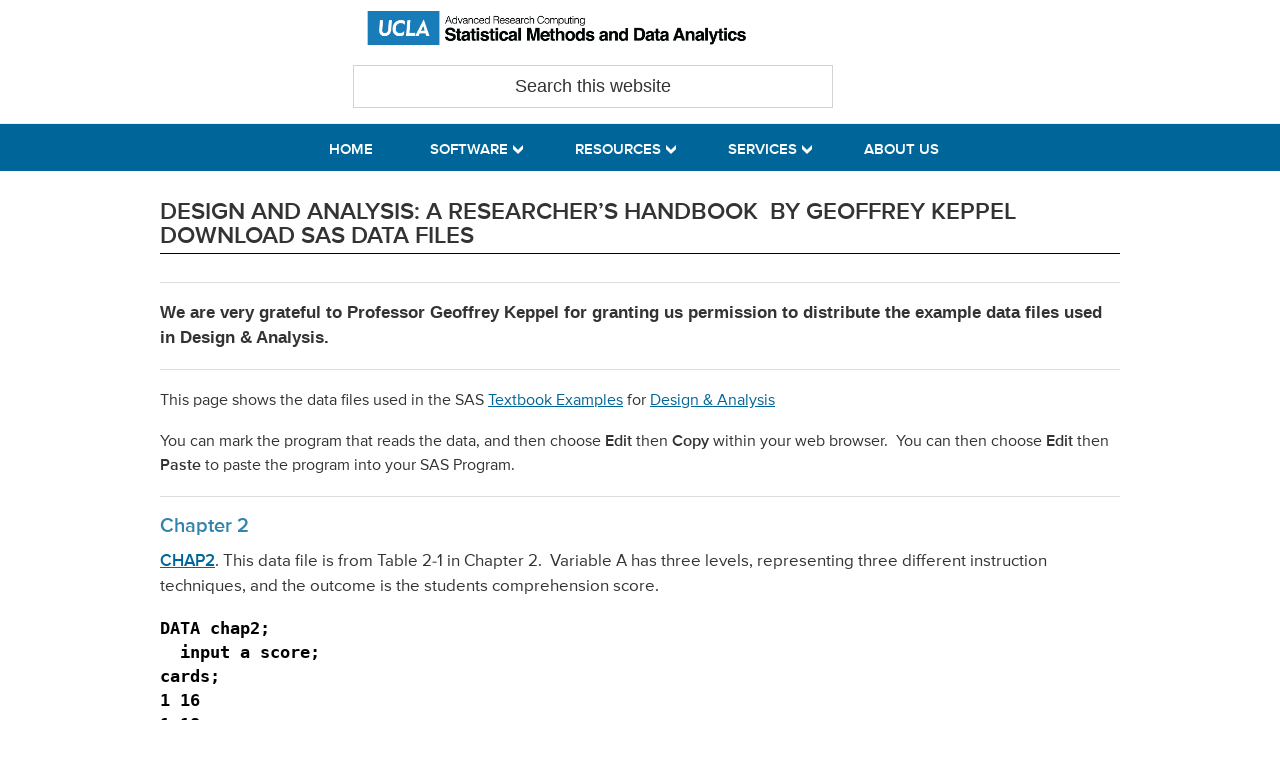

--- FILE ---
content_type: text/html; charset=UTF-8
request_url: https://stats.oarc.ucla.edu/sas/examples/da/design-and-analysis-a-researchers-handbook-by-geoffrey-keppel-download-sas-data-files/
body_size: 11565
content:
<!DOCTYPE html>
<html lang="en-US">
<head >
<meta charset="UTF-8" />
<meta name="viewport" content="width=device-width, initial-scale=1" />
<meta name="viewport" content="width=device-width, initial-scale=1.0"/><title>Design and Analysis: A Researcher&#8217;s Handbook  by Geoffrey Keppel &#013;
Download SAS Data Files</title>
<meta name='robots' content='max-image-preview:large' />

<script>
MathJax = {
  tex: {
    inlineMath: [['$','$'],['\\(','\\)']], 
    processEscapes: true
  },
  options: {
    ignoreHtmlClass: 'tex2jax_ignore|editor-rich-text'
  }
};

</script>
<link rel='dns-prefetch' href='//cdn.jsdelivr.net' />
<link rel='dns-prefetch' href='//platform-api.sharethis.com' />
<link rel="alternate" type="application/rss+xml" title="OARC Stats &raquo; Feed" href="https://stats.oarc.ucla.edu/feed/" />
<link rel="alternate" type="application/rss+xml" title="OARC Stats &raquo; Comments Feed" href="https://stats.oarc.ucla.edu/comments/feed/" />
<link rel="alternate" type="text/calendar" title="OARC Stats &raquo; iCal Feed" href="https://stats.oarc.ucla.edu/calendar/?ical=1" />
<link rel="alternate" title="oEmbed (JSON)" type="application/json+oembed" href="https://stats.oarc.ucla.edu/wp-json/oembed/1.0/embed?url=https%3A%2F%2Fstats.oarc.ucla.edu%2Fsas%2Fexamples%2Fda%2Fdesign-and-analysis-a-researchers-handbook-by-geoffrey-keppel-download-sas-data-files%2F" />
<link rel="alternate" title="oEmbed (XML)" type="text/xml+oembed" href="https://stats.oarc.ucla.edu/wp-json/oembed/1.0/embed?url=https%3A%2F%2Fstats.oarc.ucla.edu%2Fsas%2Fexamples%2Fda%2Fdesign-and-analysis-a-researchers-handbook-by-geoffrey-keppel-download-sas-data-files%2F&#038;format=xml" />
<link rel="canonical" href="https://stats.oarc.ucla.edu/sas/examples/da/design-and-analysis-a-researchers-handbook-by-geoffrey-keppel-download-sas-data-files/" />
<style id='wp-img-auto-sizes-contain-inline-css' type='text/css'>
img:is([sizes=auto i],[sizes^="auto," i]){contain-intrinsic-size:3000px 1500px}
/*# sourceURL=wp-img-auto-sizes-contain-inline-css */
</style>
<link rel="stylesheet" href="https://stats.oarc.ucla.edu/wp-content/cache/minify/9df84.css" media="all" />

<style id='wp-emoji-styles-inline-css' type='text/css'>

	img.wp-smiley, img.emoji {
		display: inline !important;
		border: none !important;
		box-shadow: none !important;
		height: 1em !important;
		width: 1em !important;
		margin: 0 0.07em !important;
		vertical-align: -0.1em !important;
		background: none !important;
		padding: 0 !important;
	}
/*# sourceURL=wp-emoji-styles-inline-css */
</style>
<link rel="stylesheet" href="https://stats.oarc.ucla.edu/wp-content/cache/minify/a5ff7.css" media="all" />

<style id='global-styles-inline-css' type='text/css'>
:root{--wp--preset--aspect-ratio--square: 1;--wp--preset--aspect-ratio--4-3: 4/3;--wp--preset--aspect-ratio--3-4: 3/4;--wp--preset--aspect-ratio--3-2: 3/2;--wp--preset--aspect-ratio--2-3: 2/3;--wp--preset--aspect-ratio--16-9: 16/9;--wp--preset--aspect-ratio--9-16: 9/16;--wp--preset--color--black: #000000;--wp--preset--color--cyan-bluish-gray: #abb8c3;--wp--preset--color--white: #ffffff;--wp--preset--color--pale-pink: #f78da7;--wp--preset--color--vivid-red: #cf2e2e;--wp--preset--color--luminous-vivid-orange: #ff6900;--wp--preset--color--luminous-vivid-amber: #fcb900;--wp--preset--color--light-green-cyan: #7bdcb5;--wp--preset--color--vivid-green-cyan: #00d084;--wp--preset--color--pale-cyan-blue: #8ed1fc;--wp--preset--color--vivid-cyan-blue: #0693e3;--wp--preset--color--vivid-purple: #9b51e0;--wp--preset--gradient--vivid-cyan-blue-to-vivid-purple: linear-gradient(135deg,rgb(6,147,227) 0%,rgb(155,81,224) 100%);--wp--preset--gradient--light-green-cyan-to-vivid-green-cyan: linear-gradient(135deg,rgb(122,220,180) 0%,rgb(0,208,130) 100%);--wp--preset--gradient--luminous-vivid-amber-to-luminous-vivid-orange: linear-gradient(135deg,rgb(252,185,0) 0%,rgb(255,105,0) 100%);--wp--preset--gradient--luminous-vivid-orange-to-vivid-red: linear-gradient(135deg,rgb(255,105,0) 0%,rgb(207,46,46) 100%);--wp--preset--gradient--very-light-gray-to-cyan-bluish-gray: linear-gradient(135deg,rgb(238,238,238) 0%,rgb(169,184,195) 100%);--wp--preset--gradient--cool-to-warm-spectrum: linear-gradient(135deg,rgb(74,234,220) 0%,rgb(151,120,209) 20%,rgb(207,42,186) 40%,rgb(238,44,130) 60%,rgb(251,105,98) 80%,rgb(254,248,76) 100%);--wp--preset--gradient--blush-light-purple: linear-gradient(135deg,rgb(255,206,236) 0%,rgb(152,150,240) 100%);--wp--preset--gradient--blush-bordeaux: linear-gradient(135deg,rgb(254,205,165) 0%,rgb(254,45,45) 50%,rgb(107,0,62) 100%);--wp--preset--gradient--luminous-dusk: linear-gradient(135deg,rgb(255,203,112) 0%,rgb(199,81,192) 50%,rgb(65,88,208) 100%);--wp--preset--gradient--pale-ocean: linear-gradient(135deg,rgb(255,245,203) 0%,rgb(182,227,212) 50%,rgb(51,167,181) 100%);--wp--preset--gradient--electric-grass: linear-gradient(135deg,rgb(202,248,128) 0%,rgb(113,206,126) 100%);--wp--preset--gradient--midnight: linear-gradient(135deg,rgb(2,3,129) 0%,rgb(40,116,252) 100%);--wp--preset--font-size--small: 13px;--wp--preset--font-size--medium: 20px;--wp--preset--font-size--large: 36px;--wp--preset--font-size--x-large: 42px;--wp--preset--spacing--20: 0.44rem;--wp--preset--spacing--30: 0.67rem;--wp--preset--spacing--40: 1rem;--wp--preset--spacing--50: 1.5rem;--wp--preset--spacing--60: 2.25rem;--wp--preset--spacing--70: 3.38rem;--wp--preset--spacing--80: 5.06rem;--wp--preset--shadow--natural: 6px 6px 9px rgba(0, 0, 0, 0.2);--wp--preset--shadow--deep: 12px 12px 50px rgba(0, 0, 0, 0.4);--wp--preset--shadow--sharp: 6px 6px 0px rgba(0, 0, 0, 0.2);--wp--preset--shadow--outlined: 6px 6px 0px -3px rgb(255, 255, 255), 6px 6px rgb(0, 0, 0);--wp--preset--shadow--crisp: 6px 6px 0px rgb(0, 0, 0);}:where(.is-layout-flex){gap: 0.5em;}:where(.is-layout-grid){gap: 0.5em;}body .is-layout-flex{display: flex;}.is-layout-flex{flex-wrap: wrap;align-items: center;}.is-layout-flex > :is(*, div){margin: 0;}body .is-layout-grid{display: grid;}.is-layout-grid > :is(*, div){margin: 0;}:where(.wp-block-columns.is-layout-flex){gap: 2em;}:where(.wp-block-columns.is-layout-grid){gap: 2em;}:where(.wp-block-post-template.is-layout-flex){gap: 1.25em;}:where(.wp-block-post-template.is-layout-grid){gap: 1.25em;}.has-black-color{color: var(--wp--preset--color--black) !important;}.has-cyan-bluish-gray-color{color: var(--wp--preset--color--cyan-bluish-gray) !important;}.has-white-color{color: var(--wp--preset--color--white) !important;}.has-pale-pink-color{color: var(--wp--preset--color--pale-pink) !important;}.has-vivid-red-color{color: var(--wp--preset--color--vivid-red) !important;}.has-luminous-vivid-orange-color{color: var(--wp--preset--color--luminous-vivid-orange) !important;}.has-luminous-vivid-amber-color{color: var(--wp--preset--color--luminous-vivid-amber) !important;}.has-light-green-cyan-color{color: var(--wp--preset--color--light-green-cyan) !important;}.has-vivid-green-cyan-color{color: var(--wp--preset--color--vivid-green-cyan) !important;}.has-pale-cyan-blue-color{color: var(--wp--preset--color--pale-cyan-blue) !important;}.has-vivid-cyan-blue-color{color: var(--wp--preset--color--vivid-cyan-blue) !important;}.has-vivid-purple-color{color: var(--wp--preset--color--vivid-purple) !important;}.has-black-background-color{background-color: var(--wp--preset--color--black) !important;}.has-cyan-bluish-gray-background-color{background-color: var(--wp--preset--color--cyan-bluish-gray) !important;}.has-white-background-color{background-color: var(--wp--preset--color--white) !important;}.has-pale-pink-background-color{background-color: var(--wp--preset--color--pale-pink) !important;}.has-vivid-red-background-color{background-color: var(--wp--preset--color--vivid-red) !important;}.has-luminous-vivid-orange-background-color{background-color: var(--wp--preset--color--luminous-vivid-orange) !important;}.has-luminous-vivid-amber-background-color{background-color: var(--wp--preset--color--luminous-vivid-amber) !important;}.has-light-green-cyan-background-color{background-color: var(--wp--preset--color--light-green-cyan) !important;}.has-vivid-green-cyan-background-color{background-color: var(--wp--preset--color--vivid-green-cyan) !important;}.has-pale-cyan-blue-background-color{background-color: var(--wp--preset--color--pale-cyan-blue) !important;}.has-vivid-cyan-blue-background-color{background-color: var(--wp--preset--color--vivid-cyan-blue) !important;}.has-vivid-purple-background-color{background-color: var(--wp--preset--color--vivid-purple) !important;}.has-black-border-color{border-color: var(--wp--preset--color--black) !important;}.has-cyan-bluish-gray-border-color{border-color: var(--wp--preset--color--cyan-bluish-gray) !important;}.has-white-border-color{border-color: var(--wp--preset--color--white) !important;}.has-pale-pink-border-color{border-color: var(--wp--preset--color--pale-pink) !important;}.has-vivid-red-border-color{border-color: var(--wp--preset--color--vivid-red) !important;}.has-luminous-vivid-orange-border-color{border-color: var(--wp--preset--color--luminous-vivid-orange) !important;}.has-luminous-vivid-amber-border-color{border-color: var(--wp--preset--color--luminous-vivid-amber) !important;}.has-light-green-cyan-border-color{border-color: var(--wp--preset--color--light-green-cyan) !important;}.has-vivid-green-cyan-border-color{border-color: var(--wp--preset--color--vivid-green-cyan) !important;}.has-pale-cyan-blue-border-color{border-color: var(--wp--preset--color--pale-cyan-blue) !important;}.has-vivid-cyan-blue-border-color{border-color: var(--wp--preset--color--vivid-cyan-blue) !important;}.has-vivid-purple-border-color{border-color: var(--wp--preset--color--vivid-purple) !important;}.has-vivid-cyan-blue-to-vivid-purple-gradient-background{background: var(--wp--preset--gradient--vivid-cyan-blue-to-vivid-purple) !important;}.has-light-green-cyan-to-vivid-green-cyan-gradient-background{background: var(--wp--preset--gradient--light-green-cyan-to-vivid-green-cyan) !important;}.has-luminous-vivid-amber-to-luminous-vivid-orange-gradient-background{background: var(--wp--preset--gradient--luminous-vivid-amber-to-luminous-vivid-orange) !important;}.has-luminous-vivid-orange-to-vivid-red-gradient-background{background: var(--wp--preset--gradient--luminous-vivid-orange-to-vivid-red) !important;}.has-very-light-gray-to-cyan-bluish-gray-gradient-background{background: var(--wp--preset--gradient--very-light-gray-to-cyan-bluish-gray) !important;}.has-cool-to-warm-spectrum-gradient-background{background: var(--wp--preset--gradient--cool-to-warm-spectrum) !important;}.has-blush-light-purple-gradient-background{background: var(--wp--preset--gradient--blush-light-purple) !important;}.has-blush-bordeaux-gradient-background{background: var(--wp--preset--gradient--blush-bordeaux) !important;}.has-luminous-dusk-gradient-background{background: var(--wp--preset--gradient--luminous-dusk) !important;}.has-pale-ocean-gradient-background{background: var(--wp--preset--gradient--pale-ocean) !important;}.has-electric-grass-gradient-background{background: var(--wp--preset--gradient--electric-grass) !important;}.has-midnight-gradient-background{background: var(--wp--preset--gradient--midnight) !important;}.has-small-font-size{font-size: var(--wp--preset--font-size--small) !important;}.has-medium-font-size{font-size: var(--wp--preset--font-size--medium) !important;}.has-large-font-size{font-size: var(--wp--preset--font-size--large) !important;}.has-x-large-font-size{font-size: var(--wp--preset--font-size--x-large) !important;}
/*# sourceURL=global-styles-inline-css */
</style>

<style id='classic-theme-styles-inline-css' type='text/css'>
/*! This file is auto-generated */
.wp-block-button__link{color:#fff;background-color:#32373c;border-radius:9999px;box-shadow:none;text-decoration:none;padding:calc(.667em + 2px) calc(1.333em + 2px);font-size:1.125em}.wp-block-file__button{background:#32373c;color:#fff;text-decoration:none}
/*# sourceURL=/wp-includes/css/classic-themes.min.css */
</style>
<link rel="stylesheet" href="https://stats.oarc.ucla.edu/wp-content/cache/minify/4c431.css" media="all" />

<style id='contact-form-7-inline-css' type='text/css'>
.wpcf7 .wpcf7-recaptcha iframe {margin-bottom: 0;}.wpcf7 .wpcf7-recaptcha[data-align="center"] > div {margin: 0 auto;}.wpcf7 .wpcf7-recaptcha[data-align="right"] > div {margin: 0 0 0 auto;}
/*# sourceURL=contact-form-7-inline-css */
</style>
<link rel="stylesheet" href="https://stats.oarc.ucla.edu/wp-content/cache/minify/69a0e.css" media="all" />




<link rel='stylesheet' id='slicknavcss-css' href='//cdn.jsdelivr.net/jquery.slicknav/0.1/slicknav.css?ver=1' type='text/css' media='all' />
<script src="https://stats.oarc.ucla.edu/wp-content/cache/minify/818c0.js"></script>


<script type="text/javascript" src="//cdn.jsdelivr.net/jquery.slicknav/0.1/jquery.slicknav.min.js?ver=1" id="slicknav-js"></script>
<script type="text/javascript" src="//platform-api.sharethis.com/js/sharethis.js#source=googleanalytics-wordpress#product=ga&amp;property=5b058eb03e4a630011ba71c0" id="googleanalytics-platform-sharethis-js"></script>
<link rel="https://api.w.org/" href="https://stats.oarc.ucla.edu/wp-json/" /><link rel="alternate" title="JSON" type="application/json" href="https://stats.oarc.ucla.edu/wp-json/wp/v2/pages/1480" /><link rel="EditURI" type="application/rsd+xml" title="RSD" href="https://stats.oarc.ucla.edu/xmlrpc.php?rsd" />
<meta name="tec-api-version" content="v1"><meta name="tec-api-origin" content="https://stats.oarc.ucla.edu"><link rel="alternate" href="https://stats.oarc.ucla.edu/wp-json/tribe/events/v1/" /><link rel="icon" href="https://stats.oarc.ucla.edu/wp-content/themes/genesis-child/images/favicon.ico" />
<link rel="pingback" href="https://stats.oarc.ucla.edu/xmlrpc.php" />
<script>
(function() {
	(function (i, s, o, g, r, a, m) {
		i['GoogleAnalyticsObject'] = r;
		i[r] = i[r] || function () {
				(i[r].q = i[r].q || []).push(arguments)
			}, i[r].l = 1 * new Date();
		a = s.createElement(o),
			m = s.getElementsByTagName(o)[0];
		a.async = 1;
		a.src = g;
		m.parentNode.insertBefore(a, m)
	})(window, document, 'script', 'https://google-analytics.com/analytics.js', 'ga');

	ga('create', 'UA-121222866-1', 'auto');
			ga('send', 'pageview');
	})();
</script>

<link rel="icon" href="https://stats.oarc.ucla.edu/favicon.ico" type="image/x-icon" />
<link rel="shortcut icon" href="https://stats.oarc.ucla.edu/favicon.ico" type="image/x-icon" />

</head>

<body class="wp-singular page-template-default page page-id-1480 page-child parent-pageid-1469 wp-theme-genesis wp-child-theme-genesis-child tribe-no-js header-image content-sidebar genesis-breadcrumbs-hidden genesis-footer-widgets-hidden" itemscope itemtype="https://schema.org/WebPage"><div class="site-container"><ul class="genesis-skip-link"><li><a href="#genesis-nav-primary" class="screen-reader-shortcut"> Skip to primary navigation</a></li><li><a href="#genesis-content" class="screen-reader-shortcut"> Skip to main content</a></li><li><a href="#genesis-sidebar-primary" class="screen-reader-shortcut"> Skip to primary sidebar</a></li></ul><header class="site-header" itemscope itemtype="https://schema.org/WPHeader"><div class="wrap"><div class="title-area">	<div class="title-area">

	<div class="site-title" itemprop="headline"><a href="https://stats.oarc.ucla.edu/">stats.oarc.ucla.edu</a></div>

	<p class="site-description" itemprop="description">Statistical Methods and Data Analytics</p></div>
</div><div class="widget-area header-widget-area"><section id="custom_html-7" class="widget_text widget widget_custom_html"><div class="widget_text widget-wrap"><div class="textwidget custom-html-widget"><div><div class = "top-wrap"><div id = "ucla-logo"><img alt="Image " src = "/wp-content/uploads/logo/idrelogo4.png" width = 380px alt = "IDRE Logo"></div></div>
</div></div></div></section>
<section id="search-11" class="widget widget_search"><div class="widget-wrap"><form class="search-form" method="get" action="https://stats.oarc.ucla.edu/" role="search" itemprop="potentialAction" itemscope itemtype="https://schema.org/SearchAction"><label class="search-form-label screen-reader-text" for="searchform-1">Search this website</label><input class="search-form-input" type="search" name="s" id="searchform-1" placeholder="Search this website" itemprop="query-input"><input class="search-form-submit" type="submit" value="Search"><meta content="https://stats.oarc.ucla.edu/?s={s}" itemprop="target"></form></div></section>
</div></div></header><nav class="nav-primary" aria-label="Main" itemscope itemtype="https://schema.org/SiteNavigationElement" id="genesis-nav-primary"><div class="wrap"><ul id="menu-idre-stats-navigation-menu" class="menu genesis-nav-menu menu-primary js-superfish"><li id="menu-item-22640" class="menu-item menu-item-type-custom menu-item-object-custom menu-item-22640"><a href="/" itemprop="url"><span itemprop="name">HOME</span></a></li>
<li id="menu-item-22662" class="menu-item menu-item-type-custom menu-item-object-custom menu-item-has-children menu-item-22662"><a href="#" itemprop="url"><span itemprop="name">SOFTWARE</span></a>
<ul class="sub-menu">
	<li id="menu-item-22646" class="menu-item menu-item-type-custom menu-item-object-custom menu-item-22646"><a href="/r/" itemprop="url"><span itemprop="name">R</span></a></li>
	<li id="menu-item-22649" class="menu-item menu-item-type-custom menu-item-object-custom menu-item-22649"><a href="/stata/" itemprop="url"><span itemprop="name">Stata</span></a></li>
	<li id="menu-item-22647" class="menu-item menu-item-type-custom menu-item-object-custom menu-item-22647"><a href="/sas/" itemprop="url"><span itemprop="name">SAS</span></a></li>
	<li id="menu-item-22648" class="menu-item menu-item-type-custom menu-item-object-custom menu-item-22648"><a href="/spss/" itemprop="url"><span itemprop="name">SPSS</span></a></li>
	<li id="menu-item-22659" class="menu-item menu-item-type-custom menu-item-object-custom menu-item-22659"><a href="/mplus/" itemprop="url"><span itemprop="name">Mplus</span></a></li>
	<li id="menu-item-22657" class="menu-item menu-item-type-custom menu-item-object-custom menu-item-has-children menu-item-22657"><a href="/other/" itemprop="url"><span itemprop="name">Other Packages</span></a>
	<ul class="sub-menu">
		<li id="menu-item-22658" class="menu-item menu-item-type-custom menu-item-object-custom menu-item-22658"><a href="/other/gpower/" itemprop="url"><span itemprop="name">G*Power</span></a></li>
		<li id="menu-item-22684" class="menu-item menu-item-type-custom menu-item-object-custom menu-item-22684"><a href="/other/sudaan/" itemprop="url"><span itemprop="name">SUDAAN</span></a></li>
		<li id="menu-item-22696" class="menu-item menu-item-type-post_type menu-item-object-page menu-item-22696"><a href="https://stats.oarc.ucla.edu/spss/spss-user/sample-power/" itemprop="url"><span itemprop="name">Sample Power</span></a></li>
	</ul>
</li>
</ul>
</li>
<li id="menu-item-22661" class="menu-item menu-item-type-custom menu-item-object-custom menu-item-has-children menu-item-22661"><a href="/" itemprop="url"><span itemprop="name">RESOURCES</span></a>
<ul class="sub-menu">
	<li id="menu-item-22656" class="menu-item menu-item-type-custom menu-item-object-custom menu-item-22656"><a href="/annotatedoutput" itemprop="url"><span itemprop="name">Annotated Output</span></a></li>
	<li id="menu-item-22651" class="menu-item menu-item-type-custom menu-item-object-custom menu-item-22651"><a href="/other/dae/" itemprop="url"><span itemprop="name">Data Analysis Examples</span></a></li>
	<li id="menu-item-22654" class="menu-item menu-item-type-custom menu-item-object-custom menu-item-22654"><a href="/other/mult-pkg/faq/" itemprop="url"><span itemprop="name">Frequently Asked Questions</span></a></li>
	<li id="menu-item-22652" class="menu-item menu-item-type-custom menu-item-object-custom menu-item-22652"><a href="/other/mult-pkg/seminars/" itemprop="url"><span itemprop="name">Seminars</span></a></li>
	<li id="menu-item-22653" class="menu-item menu-item-type-custom menu-item-object-custom menu-item-22653"><a href="/other/examples/" itemprop="url"><span itemprop="name">Textbook Examples</span></a></li>
	<li id="menu-item-22692" class="menu-item menu-item-type-custom menu-item-object-custom menu-item-22692"><a href="/other/mult-pkg/whatstat/" itemprop="url"><span itemprop="name">Which Statistical Test?</span></a></li>
</ul>
</li>
<li id="menu-item-22663" class="menu-item menu-item-type-custom menu-item-object-custom menu-item-has-children menu-item-22663"><a href="/" itemprop="url"><span itemprop="name">SERVICES</span></a>
<ul class="sub-menu">
	<li id="menu-item-33775" class="menu-item menu-item-type-custom menu-item-object-custom menu-item-33775"><a href="https://stats.idre.ucla.edu/ucla/policies/remote" itemprop="url"><span itemprop="name">Remote Consulting</span></a></li>
	<li id="menu-item-22655" class="menu-item menu-item-type-custom menu-item-object-custom menu-item-22655"><a href="/ucla/policies" itemprop="url"><span itemprop="name">Services and Policies</span></a></li>
	<li id="menu-item-23684" class="menu-item menu-item-type-custom menu-item-object-custom menu-item-has-children menu-item-23684"><a itemprop="url"><span itemprop="name">Other Consulting Centers</span></a>
	<ul class="sub-menu">
		<li id="menu-item-23685" class="menu-item menu-item-type-custom menu-item-object-custom menu-item-23685"><a href="http://scc.stat.ucla.edu/" itemprop="url"><span itemprop="name">Department of Statistics Consulting Center</span></a></li>
		<li id="menu-item-23686" class="menu-item menu-item-type-custom menu-item-object-custom menu-item-23686"><a href="https://www.cores.ucla.edu/statistical-biomathematical-consulting-clinic-sbcc/" itemprop="url"><span itemprop="name">Department of Biomathematics Consulting Clinic</span></a></li>
	</ul>
</li>
</ul>
</li>
<li id="menu-item-22664" class="menu-item menu-item-type-custom menu-item-object-custom menu-item-22664"><a href="/ucla/about" itemprop="url"><span itemprop="name">ABOUT US</span></a></li>
</ul></div></nav><div class="site-inner"><div class="content-sidebar-wrap"><main class="content" id="genesis-content"><article class="post-1480 page type-page status-publish entry" aria-label="Design and Analysis: A Researcher&#8217;s Handbook  by Geoffrey Keppel &#013;
Download SAS Data Files" itemscope itemtype="https://schema.org/CreativeWork"><header class="entry-header"><h1 class="entry-title" itemprop="headline">Design and Analysis: A Researcher&#8217;s Handbook  by Geoffrey Keppel &#13;
Download SAS Data Files</h1>
</header><div class="entry-content" itemprop="text"><hr>
<p align="left"><strong><font face="Arial">We are very grateful to Professor Geoffrey
Keppel for granting us permission to distribute the example data files used in Design &amp; Analysis.</font></strong></p>
<hr>
<p><font size="3">This page shows the data files used in the SAS </font><a
href="/sas/examples/"><font size="3">Textbook Examples</font></a><font size="3"> for
<a href="/examples/da/">Design &amp; Analysis</a></font></p>
<p><font size="3">You can mark the program that reads the data, and then choose <strong>Edit</strong>
then <strong>Copy</strong> within your web browser.&nbsp; You can then choose <strong>Edit</strong>
then <strong>Paste </strong>to paste the program into your SAS Program.</font></p>
<hr>
<h3> Chapter 2 </h3>
<p><a NAME="chap2"><strong>CHAP2</strong></a>. This data file is from Table 2-1 in Chapter
2.&nbsp; Variable A has three levels, representing three different instruction techniques, and the
outcome is the students comprehension score.</p>
<pre><b>DATA chap2;
  input a score;
cards;
1 16
1 18
1 10
1 12
1 19
2 4
2 6
2 8
2 10
2 2
3 2
3 10
3 9
3 13
3 11
;
run;
</b></pre>
<h3> Chapter 3 </h3>
<p><a NAME="chap3"><strong>CHAP3</strong></a>. This data file is from Table 3-4 in Chapter
3. Variable A has four levels, representing the level of sleep deprivation.&nbsp; The outcome
was the number of errors in a vigilance task.</p>
<pre><b>DATA chap3;
  input a failures;
cards;
1 37
1 22
1 22
1 25
2 36
2 45
2 47
2 23
3 43
3 75
3 66
3 46
4 76
4 66
4 43
4 62
;
run;</b></pre>
<h3> Chapter 7 </h3>
<p><a NAME="chap7"><strong>CHAP7</strong></a>. This data file based on the values from
Table 7-1 in Chapter 7.&nbsp; This data has properties consistent with the table and can
be used to replicate the analyses shown in Keppel.&nbsp; Variable A has four levels,
representing the level of inter-trial interval between trials.&nbsp; The outcome was the
number of correct answers.</p>
<pre><b>DATA chap7;
  input id a numcorr;
cards;
1  1 7
2  1 9
3  1 9
4  1 9
5  1 9
6  1 11
7  1 12
8  1 12
9  1 14
10 1 14
11 1 13
12 1 18
13 1 18
14 1 20
15 1 20
16 1 20
17 1 21
18 1 22
19 1 22
20 1 24
21 2 13
22 2 18
23 2 12
24 2 17
25 2 16
26 2 20
27 2 21
28 2 22
29 2 22
30 2 22
31 2 25
32 2 25
33 2 21
34 2 23
35 2 25
36 2 24
37 2 22
38 2 26
39 2 27
40 2 26
41 3 19
42 3 20
43 3 19
44 3 19
45 3 19
46 3 20
47 3 21
48 3 22
49 3 23
50 3 23
51 3 25
52 3 22
53 3 24
54 3 24
55 3 25
56 3 25
57 3 26
58 3 26
59 3 26
60 3 28
61 4 13
62 4 12
63 4 14
64 4 11
65 4 16
66 4 17
67 4 17
68 4 18
69 4 22
70 4 21
71 4 19
72 4 23
73 4 23
74 4 23
75 4 24
76 4 24
77 4 25
78 4 25
79 4 29
80 4 25
;
run;</b></pre>
<h3><font size="3">Chapter 10</font></h3>
<p><A NAME="chap10"><strong>CHAP10</strong></a>. This data file is from Table 10-6 in
Chapter 10.&nbsp; Variable A has 3 levels, where 1 is the control group, 2 is <strong>drug
X</strong> and 3 is <strong>drug Y. </strong>Variable B is amount of time where 1 is <strong>1
hr</strong> and 2 is <strong>24 hours</strong>.&nbsp; The dependent variable is <strong>errors.</strong></p>
<pre>data chap10;
  input a b errors;
cards;
1 1  1
1 1  4
1 1  0
1 1  7 
2 1 13
2 1  5
2 1  7
2 1 15
3 1  9
3 1 16
3 1 18
3 1 13
1 2 15
1 2  6
1 2 10
1 2 13
2 2  6
2 2 18
2 2  9
2 2 15
3 2 14
3 2  7
3 2  6
3 2 13
;
run;</pre>
<h3><font size="3">Chapter 12</font></h3>
<p><A NAME="chap12"><strong>CHAP12</strong></a>. This data file was derived from Table
12-6 from chapter 12.&nbsp; Keppel provides summary data, but not the individual raw data,
for this example.&nbsp; This is a data file that closely conforms to the results
illustrated by Keppel.&nbsp; The results using this data file will not be <strong>exactly</strong>
the same as those shown in Keppel, but they will be very close.&nbsp; </p>
<p>Variable A is 3 levels of treatment, 1 is <strong>control</strong>, 2 is <strong>positive</strong>,
and 3 is <strong>negative.</strong>&nbsp; B is a second independent variable and has 3
levlels, 1 = <strong>low F &amp; low E</strong>, 2 = <strong>High F &amp; Low E</strong>,
3 = <strong>High F &amp; High E</strong> . The dependent variable is the <strong>memory</strong>
score.</p>
<pre>data chap12;
  input s a b memory;
cards;
 1    1    1    8.6
 2    1    1    9.4
 3    1    1    6.1
 4    1    1    8.8
 5    1    1    9.1
 6    1    2    9.0
 7    1    2    9.8
 8    1    2    6.5
 9    1    2    9.2
10    1    2    9.5
11    1    3    8.2
12    1    3    9.0
13    1    3    5.7
14    1    3    8.4
15    1    3    8.7
16    2    1    8.0
17    2    1    8.8
18    2    1    5.5
19    2    1    8.2
20    2    1    8.5
21    2    2    8.2
22    2    2    9.0
23    2    2    5.7
24    2    2    8.4
25    2    2    8.7
26    2    3    4.6
27    2    3    5.4
28    2    3    2.1
29    2    3    4.8
30    2    3    5.1
31    3    1    8.2
32    3    1    9.0
33    3    1    5.7
34    3    1    8.4
35    3    1    8.7
36    3    2    7.8
37    3    2    8.6
38    3    2    5.3
39    3    2    8.0
40    3    2    8.3
41    3    3    4.0
42    3    3    4.8
43    3    3    1.5
44    3    3    4.2
45    3    3    4.5
;
RUN;</pre>
<h3><font size="3">Chapter 16</font></h3>
<p><A NAME="chap16w"><strong>CHAP16W</strong></a>. This is the <strong>wide</strong>
version of the data file is from Table 16-3 from chapter 16.&nbsp; Subjects receive 3
different treatments, and <strong>score1</strong> is score under treatment 1, <strong>score2</strong>
is the score under treatment 2, and <strong>score3 </strong>is the score under treatment
3.&nbsp;&nbsp; </p>
<pre>DATA chap16w;
  INPUT s score1 score2 score3;
CARDS;
1  8 12  9
2  8 13 14
3  9 15  6
4  0 18 12
5 13 15 18
6 10 17  7
;
RUN;</pre>
<p><A NAME="chap16n"><strong>CHAP16N</strong></a>. This is the <strong>narrow</strong>
version of the data file is from Table 16-3 from chapter 16.&nbsp; The variable <strong>s</strong>
is the subject number, <strong>a</strong> is the treatment number (1 2 or 3), <strong>p</strong>
is the position ( 1st trial, 2nd trial, 3rd trial), and <strong>score</strong> is the
score for the subject under the given treatment.</p>
<pre>DATA chap16n;
  INPUT s a p score;
CARDS;
1 1 1  8
1 2 2 12
1 3 3  9
2 1 3  8
2 2 1 13
2 3 2 14
3 1 2  9
3 2 3 15
3 3 1  6
4 1 1  0
4 2 3 18
4 3 2 12
5 1 2 13
5 2 1 15
5 3 3 18
6 1 3 10
6 2 2 17
6 3 1  7
;
RUN;</pre>
<hr>
<p align="left"><strong><font face="Arial">We are very grateful to Professor Geoffrey
Keppel for granting us permission to distribute the example data files used in Design &amp; Analysis.</font></strong></p>
<p><?php include "stat/footer.htm"; ?></p>
<p><!--webbot bot="PurpleText" PREVIEW="Don't change anything below this line." --> </p>
<p>&nbsp;</body></html></p>
</div></article></main><aside class="sidebar sidebar-primary widget-area" role="complementary" aria-label="Primary Sidebar" itemscope itemtype="https://schema.org/WPSideBar" id="genesis-sidebar-primary"><h2 class="genesis-sidebar-title screen-reader-text">Primary Sidebar</h2></aside><hr><div style="clear:both;">
          <p style="float:left;"><span class="collapseomatic " id="id697c244756d69"  tabindex="0" title="Click here to report an error on this page or leave a comment"    >Click here to report an error on this page or leave a comment</span><span id='swap-id697c244756d69'  class='colomat-swap' style='display:none;'> </span><div id="target-id697c244756d69" class="collapseomatic_content ">
<div class="wpcf7 no-js" id="wpcf7-f22910-o1" lang="en-US" dir="ltr" data-wpcf7-id="22910">
<div class="screen-reader-response"><p role="status" aria-live="polite" aria-atomic="true"></p> <ul></ul></div>
<form action="/sas/examples/da/design-and-analysis-a-researchers-handbook-by-geoffrey-keppel-download-sas-data-files/#wpcf7-f22910-o1" method="post" class="wpcf7-form init" aria-label="Contact form" novalidate="novalidate" data-status="init">
<fieldset class="hidden-fields-container"><input type="hidden" name="_wpcf7" value="22910" /><input type="hidden" name="_wpcf7_version" value="6.1" /><input type="hidden" name="_wpcf7_locale" value="en_US" /><input type="hidden" name="_wpcf7_unit_tag" value="wpcf7-f22910-o1" /><input type="hidden" name="_wpcf7_container_post" value="0" /><input type="hidden" name="_wpcf7_posted_data_hash" value="" /><input type="hidden" name="_wpcf7_recaptcha_response" value="" />
</fieldset>
<p><label for="namefield"> Your Name (required)<br />
<span class="wpcf7-form-control-wrap" data-name="your-name"><input size="40" maxlength="400" class="wpcf7-form-control wpcf7-text wpcf7-validates-as-required" id="namefield" aria-required="true" aria-invalid="false" value="" type="text" name="your-name" /></span><br />
</label>
</p>
<p><label for="emailfield"> Your Email (must be a valid email for us to receive the report!)<br />
<span class="wpcf7-form-control-wrap" data-name="your-email"><input size="40" maxlength="400" class="wpcf7-form-control wpcf7-email wpcf7-validates-as-required wpcf7-text wpcf7-validates-as-email" id="emailfield" aria-required="true" aria-invalid="false" value="" type="email" name="your-email" /></span><br />
</label>
</p>
<p><label for="commentfield"> Comment/Error Report (required)<br />
<span class="wpcf7-form-control-wrap" data-name="your-message"><textarea cols="40" rows="10" maxlength="2000" class="wpcf7-form-control wpcf7-textarea wpcf7-validates-as-required" id="commentfield" aria-required="true" aria-invalid="false" name="your-message"></textarea></span><br />
</label>
</p>
<span class="wpcf7-form-control-wrap recaptcha"><span data-sitekey="6LfYdSEUAAAAALpzE4-TLY8d8B8SKVQBCnKVDCNH" class="wpcf7-form-control wpcf7-recaptcha g-recaptcha"></span>
<noscript>
	<div class="grecaptcha-noscript">
		<iframe src="https://www.google.com/recaptcha/api/fallback?k=6LfYdSEUAAAAALpzE4-TLY8d8B8SKVQBCnKVDCNH" frameborder="0" scrolling="no" width="310" height="430">
		</iframe>
		<textarea name="g-recaptcha-response" rows="3" cols="40" placeholder="reCaptcha Response Here">
		</textarea>
	</div>
</noscript>
</span>
<p><input class="wpcf7-form-control wpcf7-submit has-spinner" type="submit" value="Send" />
</p><p style="display: none !important;" class="akismet-fields-container" data-prefix="_wpcf7_ak_"><label>&#916;<textarea name="_wpcf7_ak_hp_textarea" cols="45" rows="8" maxlength="100"></textarea></label><input type="hidden" id="ak_js_1" name="_wpcf7_ak_js" value="93"/><script>document.getElementById( "ak_js_1" ).setAttribute( "value", ( new Date() ).getTime() );</script></p><div class="wpcf7-response-output" aria-hidden="true"></div>
</form>
</div>
</div></p><p style="float:right;">
          <a href="https://stats.idre.ucla.edu/other/mult-pkg/faq/general/faq-how-do-i-cite-web-pages-and-programs-from-the-ucla-statistical-consulting-group/">How to cite this page</a>
          </p></div></div></div>

    <div class="wrapped">
        <a href="https://oarc.ucla.edu/" title="UCLA Office of Advanced Research Technology" id="footer-image">UCLA OARC</a>
    </div>

    <div class="ftr-btm">
        <div class="footer-links">
        <ol>
            <li><a href="http://www.ucla.edu/terms-of-use/">© 2024 UC REGENTS</a></li>
            <li><a href="/">HOME</a></li>
            <li><a href="/contact">CONTACT</a></li>
        </ol>
        </div>
    </div>
<script>
			jQuery(function($) {
			$('.genesis-nav-menu').slicknav();
			});
			</script><script type="speculationrules">
{"prefetch":[{"source":"document","where":{"and":[{"href_matches":"/*"},{"not":{"href_matches":["/wp-*.php","/wp-admin/*","/wp-content/uploads/*","/wp-content/*","/wp-content/plugins/*","/wp-content/themes/genesis-child/*","/wp-content/themes/genesis/*","/*\\?(.+)"]}},{"not":{"selector_matches":"a[rel~=\"nofollow\"]"}},{"not":{"selector_matches":".no-prefetch, .no-prefetch a"}}]},"eagerness":"conservative"}]}
</script>
		<script>
		( function ( body ) {
			'use strict';
			body.className = body.className.replace( /\btribe-no-js\b/, 'tribe-js' );
		} )( document.body );
		</script>
		<script> /* <![CDATA[ */var tribe_l10n_datatables = {"aria":{"sort_ascending":": activate to sort column ascending","sort_descending":": activate to sort column descending"},"length_menu":"Show _MENU_ entries","empty_table":"No data available in table","info":"Showing _START_ to _END_ of _TOTAL_ entries","info_empty":"Showing 0 to 0 of 0 entries","info_filtered":"(filtered from _MAX_ total entries)","zero_records":"No matching records found","search":"Search:","all_selected_text":"All items on this page were selected. ","select_all_link":"Select all pages","clear_selection":"Clear Selection.","pagination":{"all":"All","next":"Next","previous":"Previous"},"select":{"rows":{"0":"","_":": Selected %d rows","1":": Selected 1 row"}},"datepicker":{"dayNames":["Sunday","Monday","Tuesday","Wednesday","Thursday","Friday","Saturday"],"dayNamesShort":["Sun","Mon","Tue","Wed","Thu","Fri","Sat"],"dayNamesMin":["S","M","T","W","T","F","S"],"monthNames":["January","February","March","April","May","June","July","August","September","October","November","December"],"monthNamesShort":["January","February","March","April","May","June","July","August","September","October","November","December"],"monthNamesMin":["Jan","Feb","Mar","Apr","May","Jun","Jul","Aug","Sep","Oct","Nov","Dec"],"nextText":"Next","prevText":"Prev","currentText":"Today","closeText":"Done","today":"Today","clear":"Clear"}};/* ]]> */ </script>

<script src="https://stats.oarc.ucla.edu/wp-content/cache/minify/c1935.js"></script>

<script type="text/javascript" id="wp-i18n-js-after">
/* <![CDATA[ */
wp.i18n.setLocaleData( { 'text direction\u0004ltr': [ 'ltr' ] } );
//# sourceURL=wp-i18n-js-after
/* ]]> */
</script>
<script src="https://stats.oarc.ucla.edu/wp-content/cache/minify/1f540.js"></script>

<script type="text/javascript" id="contact-form-7-js-before">
/* <![CDATA[ */
var wpcf7 = {
    "api": {
        "root": "https:\/\/stats.oarc.ucla.edu\/wp-json\/",
        "namespace": "contact-form-7\/v1"
    },
    "cached": 1
};
//# sourceURL=contact-form-7-js-before
/* ]]> */
</script>
<script src="https://stats.oarc.ucla.edu/wp-content/cache/minify/b68ea.js"></script>

<script type="text/javascript" src="//cdn.jsdelivr.net/npm/mathjax@3/es5/tex-chtml.js?ver=6.9" id="mathjax-js"></script>



<script src="https://stats.oarc.ucla.edu/wp-content/cache/minify/f3065.js"></script>

<script type="text/javascript" id="collapseomatic-js-js-before">
/* <![CDATA[ */
const com_options = {"colomatduration":"fast","colomatslideEffect":"slideFade","colomatpauseInit":"","colomattouchstart":""}
//# sourceURL=collapseomatic-js-js-before
/* ]]> */
</script>

<script src="https://stats.oarc.ucla.edu/wp-content/cache/minify/d7287.js"></script>

<script type="text/javascript" id="google-recaptcha-js-extra">
/* <![CDATA[ */
var wpcf7iqfix = {"recaptcha_empty":"Please verify that you are not a robot.","response_err":"wpcf7-recaptcha: Could not verify reCaptcha response."};
//# sourceURL=google-recaptcha-js-extra
/* ]]> */
</script>
<script type="text/javascript" src="https://www.google.com/recaptcha/api.js?hl=en_US&amp;onload=recaptchaCallback&amp;render=explicit&amp;ver=2.0" id="google-recaptcha-js"></script>
<script src="https://stats.oarc.ucla.edu/wp-content/cache/minify/45ffb.js" defer></script>

<script id="wp-emoji-settings" type="application/json">
{"baseUrl":"https://s.w.org/images/core/emoji/17.0.2/72x72/","ext":".png","svgUrl":"https://s.w.org/images/core/emoji/17.0.2/svg/","svgExt":".svg","source":{"concatemoji":"https://stats.oarc.ucla.edu/wp-includes/js/wp-emoji-release.min.js?ver=6.9"}}
</script>
<script type="module">
/* <![CDATA[ */
/*! This file is auto-generated */
const a=JSON.parse(document.getElementById("wp-emoji-settings").textContent),o=(window._wpemojiSettings=a,"wpEmojiSettingsSupports"),s=["flag","emoji"];function i(e){try{var t={supportTests:e,timestamp:(new Date).valueOf()};sessionStorage.setItem(o,JSON.stringify(t))}catch(e){}}function c(e,t,n){e.clearRect(0,0,e.canvas.width,e.canvas.height),e.fillText(t,0,0);t=new Uint32Array(e.getImageData(0,0,e.canvas.width,e.canvas.height).data);e.clearRect(0,0,e.canvas.width,e.canvas.height),e.fillText(n,0,0);const a=new Uint32Array(e.getImageData(0,0,e.canvas.width,e.canvas.height).data);return t.every((e,t)=>e===a[t])}function p(e,t){e.clearRect(0,0,e.canvas.width,e.canvas.height),e.fillText(t,0,0);var n=e.getImageData(16,16,1,1);for(let e=0;e<n.data.length;e++)if(0!==n.data[e])return!1;return!0}function u(e,t,n,a){switch(t){case"flag":return n(e,"\ud83c\udff3\ufe0f\u200d\u26a7\ufe0f","\ud83c\udff3\ufe0f\u200b\u26a7\ufe0f")?!1:!n(e,"\ud83c\udde8\ud83c\uddf6","\ud83c\udde8\u200b\ud83c\uddf6")&&!n(e,"\ud83c\udff4\udb40\udc67\udb40\udc62\udb40\udc65\udb40\udc6e\udb40\udc67\udb40\udc7f","\ud83c\udff4\u200b\udb40\udc67\u200b\udb40\udc62\u200b\udb40\udc65\u200b\udb40\udc6e\u200b\udb40\udc67\u200b\udb40\udc7f");case"emoji":return!a(e,"\ud83e\u1fac8")}return!1}function f(e,t,n,a){let r;const o=(r="undefined"!=typeof WorkerGlobalScope&&self instanceof WorkerGlobalScope?new OffscreenCanvas(300,150):document.createElement("canvas")).getContext("2d",{willReadFrequently:!0}),s=(o.textBaseline="top",o.font="600 32px Arial",{});return e.forEach(e=>{s[e]=t(o,e,n,a)}),s}function r(e){var t=document.createElement("script");t.src=e,t.defer=!0,document.head.appendChild(t)}a.supports={everything:!0,everythingExceptFlag:!0},new Promise(t=>{let n=function(){try{var e=JSON.parse(sessionStorage.getItem(o));if("object"==typeof e&&"number"==typeof e.timestamp&&(new Date).valueOf()<e.timestamp+604800&&"object"==typeof e.supportTests)return e.supportTests}catch(e){}return null}();if(!n){if("undefined"!=typeof Worker&&"undefined"!=typeof OffscreenCanvas&&"undefined"!=typeof URL&&URL.createObjectURL&&"undefined"!=typeof Blob)try{var e="postMessage("+f.toString()+"("+[JSON.stringify(s),u.toString(),c.toString(),p.toString()].join(",")+"));",a=new Blob([e],{type:"text/javascript"});const r=new Worker(URL.createObjectURL(a),{name:"wpTestEmojiSupports"});return void(r.onmessage=e=>{i(n=e.data),r.terminate(),t(n)})}catch(e){}i(n=f(s,u,c,p))}t(n)}).then(e=>{for(const n in e)a.supports[n]=e[n],a.supports.everything=a.supports.everything&&a.supports[n],"flag"!==n&&(a.supports.everythingExceptFlag=a.supports.everythingExceptFlag&&a.supports[n]);var t;a.supports.everythingExceptFlag=a.supports.everythingExceptFlag&&!a.supports.flag,a.supports.everything||((t=a.source||{}).concatemoji?r(t.concatemoji):t.wpemoji&&t.twemoji&&(r(t.twemoji),r(t.wpemoji)))});
//# sourceURL=https://stats.oarc.ucla.edu/wp-includes/js/wp-emoji-loader.min.js
/* ]]> */
</script>




<!--
Performance optimized by W3 Total Cache. Learn more: https://www.boldgrid.com/w3-total-cache/?utm_source=w3tc&utm_medium=footer_comment&utm_campaign=free_plugin

Page Caching using Disk: Enhanced 
Minified using Disk

Served from: stats.oarc.ucla.edu @ 2026-01-29 19:23:51 by W3 Total Cache
-->

--- FILE ---
content_type: text/html; charset=utf-8
request_url: https://www.google.com/recaptcha/api2/anchor?ar=1&k=6LfYdSEUAAAAALpzE4-TLY8d8B8SKVQBCnKVDCNH&co=aHR0cHM6Ly9zdGF0cy5vYXJjLnVjbGEuZWR1OjQ0Mw..&hl=en&v=N67nZn4AqZkNcbeMu4prBgzg&size=normal&anchor-ms=20000&execute-ms=30000&cb=qsfwedxdiu5p
body_size: 49396
content:
<!DOCTYPE HTML><html dir="ltr" lang="en"><head><meta http-equiv="Content-Type" content="text/html; charset=UTF-8">
<meta http-equiv="X-UA-Compatible" content="IE=edge">
<title>reCAPTCHA</title>
<style type="text/css">
/* cyrillic-ext */
@font-face {
  font-family: 'Roboto';
  font-style: normal;
  font-weight: 400;
  font-stretch: 100%;
  src: url(//fonts.gstatic.com/s/roboto/v48/KFO7CnqEu92Fr1ME7kSn66aGLdTylUAMa3GUBHMdazTgWw.woff2) format('woff2');
  unicode-range: U+0460-052F, U+1C80-1C8A, U+20B4, U+2DE0-2DFF, U+A640-A69F, U+FE2E-FE2F;
}
/* cyrillic */
@font-face {
  font-family: 'Roboto';
  font-style: normal;
  font-weight: 400;
  font-stretch: 100%;
  src: url(//fonts.gstatic.com/s/roboto/v48/KFO7CnqEu92Fr1ME7kSn66aGLdTylUAMa3iUBHMdazTgWw.woff2) format('woff2');
  unicode-range: U+0301, U+0400-045F, U+0490-0491, U+04B0-04B1, U+2116;
}
/* greek-ext */
@font-face {
  font-family: 'Roboto';
  font-style: normal;
  font-weight: 400;
  font-stretch: 100%;
  src: url(//fonts.gstatic.com/s/roboto/v48/KFO7CnqEu92Fr1ME7kSn66aGLdTylUAMa3CUBHMdazTgWw.woff2) format('woff2');
  unicode-range: U+1F00-1FFF;
}
/* greek */
@font-face {
  font-family: 'Roboto';
  font-style: normal;
  font-weight: 400;
  font-stretch: 100%;
  src: url(//fonts.gstatic.com/s/roboto/v48/KFO7CnqEu92Fr1ME7kSn66aGLdTylUAMa3-UBHMdazTgWw.woff2) format('woff2');
  unicode-range: U+0370-0377, U+037A-037F, U+0384-038A, U+038C, U+038E-03A1, U+03A3-03FF;
}
/* math */
@font-face {
  font-family: 'Roboto';
  font-style: normal;
  font-weight: 400;
  font-stretch: 100%;
  src: url(//fonts.gstatic.com/s/roboto/v48/KFO7CnqEu92Fr1ME7kSn66aGLdTylUAMawCUBHMdazTgWw.woff2) format('woff2');
  unicode-range: U+0302-0303, U+0305, U+0307-0308, U+0310, U+0312, U+0315, U+031A, U+0326-0327, U+032C, U+032F-0330, U+0332-0333, U+0338, U+033A, U+0346, U+034D, U+0391-03A1, U+03A3-03A9, U+03B1-03C9, U+03D1, U+03D5-03D6, U+03F0-03F1, U+03F4-03F5, U+2016-2017, U+2034-2038, U+203C, U+2040, U+2043, U+2047, U+2050, U+2057, U+205F, U+2070-2071, U+2074-208E, U+2090-209C, U+20D0-20DC, U+20E1, U+20E5-20EF, U+2100-2112, U+2114-2115, U+2117-2121, U+2123-214F, U+2190, U+2192, U+2194-21AE, U+21B0-21E5, U+21F1-21F2, U+21F4-2211, U+2213-2214, U+2216-22FF, U+2308-230B, U+2310, U+2319, U+231C-2321, U+2336-237A, U+237C, U+2395, U+239B-23B7, U+23D0, U+23DC-23E1, U+2474-2475, U+25AF, U+25B3, U+25B7, U+25BD, U+25C1, U+25CA, U+25CC, U+25FB, U+266D-266F, U+27C0-27FF, U+2900-2AFF, U+2B0E-2B11, U+2B30-2B4C, U+2BFE, U+3030, U+FF5B, U+FF5D, U+1D400-1D7FF, U+1EE00-1EEFF;
}
/* symbols */
@font-face {
  font-family: 'Roboto';
  font-style: normal;
  font-weight: 400;
  font-stretch: 100%;
  src: url(//fonts.gstatic.com/s/roboto/v48/KFO7CnqEu92Fr1ME7kSn66aGLdTylUAMaxKUBHMdazTgWw.woff2) format('woff2');
  unicode-range: U+0001-000C, U+000E-001F, U+007F-009F, U+20DD-20E0, U+20E2-20E4, U+2150-218F, U+2190, U+2192, U+2194-2199, U+21AF, U+21E6-21F0, U+21F3, U+2218-2219, U+2299, U+22C4-22C6, U+2300-243F, U+2440-244A, U+2460-24FF, U+25A0-27BF, U+2800-28FF, U+2921-2922, U+2981, U+29BF, U+29EB, U+2B00-2BFF, U+4DC0-4DFF, U+FFF9-FFFB, U+10140-1018E, U+10190-1019C, U+101A0, U+101D0-101FD, U+102E0-102FB, U+10E60-10E7E, U+1D2C0-1D2D3, U+1D2E0-1D37F, U+1F000-1F0FF, U+1F100-1F1AD, U+1F1E6-1F1FF, U+1F30D-1F30F, U+1F315, U+1F31C, U+1F31E, U+1F320-1F32C, U+1F336, U+1F378, U+1F37D, U+1F382, U+1F393-1F39F, U+1F3A7-1F3A8, U+1F3AC-1F3AF, U+1F3C2, U+1F3C4-1F3C6, U+1F3CA-1F3CE, U+1F3D4-1F3E0, U+1F3ED, U+1F3F1-1F3F3, U+1F3F5-1F3F7, U+1F408, U+1F415, U+1F41F, U+1F426, U+1F43F, U+1F441-1F442, U+1F444, U+1F446-1F449, U+1F44C-1F44E, U+1F453, U+1F46A, U+1F47D, U+1F4A3, U+1F4B0, U+1F4B3, U+1F4B9, U+1F4BB, U+1F4BF, U+1F4C8-1F4CB, U+1F4D6, U+1F4DA, U+1F4DF, U+1F4E3-1F4E6, U+1F4EA-1F4ED, U+1F4F7, U+1F4F9-1F4FB, U+1F4FD-1F4FE, U+1F503, U+1F507-1F50B, U+1F50D, U+1F512-1F513, U+1F53E-1F54A, U+1F54F-1F5FA, U+1F610, U+1F650-1F67F, U+1F687, U+1F68D, U+1F691, U+1F694, U+1F698, U+1F6AD, U+1F6B2, U+1F6B9-1F6BA, U+1F6BC, U+1F6C6-1F6CF, U+1F6D3-1F6D7, U+1F6E0-1F6EA, U+1F6F0-1F6F3, U+1F6F7-1F6FC, U+1F700-1F7FF, U+1F800-1F80B, U+1F810-1F847, U+1F850-1F859, U+1F860-1F887, U+1F890-1F8AD, U+1F8B0-1F8BB, U+1F8C0-1F8C1, U+1F900-1F90B, U+1F93B, U+1F946, U+1F984, U+1F996, U+1F9E9, U+1FA00-1FA6F, U+1FA70-1FA7C, U+1FA80-1FA89, U+1FA8F-1FAC6, U+1FACE-1FADC, U+1FADF-1FAE9, U+1FAF0-1FAF8, U+1FB00-1FBFF;
}
/* vietnamese */
@font-face {
  font-family: 'Roboto';
  font-style: normal;
  font-weight: 400;
  font-stretch: 100%;
  src: url(//fonts.gstatic.com/s/roboto/v48/KFO7CnqEu92Fr1ME7kSn66aGLdTylUAMa3OUBHMdazTgWw.woff2) format('woff2');
  unicode-range: U+0102-0103, U+0110-0111, U+0128-0129, U+0168-0169, U+01A0-01A1, U+01AF-01B0, U+0300-0301, U+0303-0304, U+0308-0309, U+0323, U+0329, U+1EA0-1EF9, U+20AB;
}
/* latin-ext */
@font-face {
  font-family: 'Roboto';
  font-style: normal;
  font-weight: 400;
  font-stretch: 100%;
  src: url(//fonts.gstatic.com/s/roboto/v48/KFO7CnqEu92Fr1ME7kSn66aGLdTylUAMa3KUBHMdazTgWw.woff2) format('woff2');
  unicode-range: U+0100-02BA, U+02BD-02C5, U+02C7-02CC, U+02CE-02D7, U+02DD-02FF, U+0304, U+0308, U+0329, U+1D00-1DBF, U+1E00-1E9F, U+1EF2-1EFF, U+2020, U+20A0-20AB, U+20AD-20C0, U+2113, U+2C60-2C7F, U+A720-A7FF;
}
/* latin */
@font-face {
  font-family: 'Roboto';
  font-style: normal;
  font-weight: 400;
  font-stretch: 100%;
  src: url(//fonts.gstatic.com/s/roboto/v48/KFO7CnqEu92Fr1ME7kSn66aGLdTylUAMa3yUBHMdazQ.woff2) format('woff2');
  unicode-range: U+0000-00FF, U+0131, U+0152-0153, U+02BB-02BC, U+02C6, U+02DA, U+02DC, U+0304, U+0308, U+0329, U+2000-206F, U+20AC, U+2122, U+2191, U+2193, U+2212, U+2215, U+FEFF, U+FFFD;
}
/* cyrillic-ext */
@font-face {
  font-family: 'Roboto';
  font-style: normal;
  font-weight: 500;
  font-stretch: 100%;
  src: url(//fonts.gstatic.com/s/roboto/v48/KFO7CnqEu92Fr1ME7kSn66aGLdTylUAMa3GUBHMdazTgWw.woff2) format('woff2');
  unicode-range: U+0460-052F, U+1C80-1C8A, U+20B4, U+2DE0-2DFF, U+A640-A69F, U+FE2E-FE2F;
}
/* cyrillic */
@font-face {
  font-family: 'Roboto';
  font-style: normal;
  font-weight: 500;
  font-stretch: 100%;
  src: url(//fonts.gstatic.com/s/roboto/v48/KFO7CnqEu92Fr1ME7kSn66aGLdTylUAMa3iUBHMdazTgWw.woff2) format('woff2');
  unicode-range: U+0301, U+0400-045F, U+0490-0491, U+04B0-04B1, U+2116;
}
/* greek-ext */
@font-face {
  font-family: 'Roboto';
  font-style: normal;
  font-weight: 500;
  font-stretch: 100%;
  src: url(//fonts.gstatic.com/s/roboto/v48/KFO7CnqEu92Fr1ME7kSn66aGLdTylUAMa3CUBHMdazTgWw.woff2) format('woff2');
  unicode-range: U+1F00-1FFF;
}
/* greek */
@font-face {
  font-family: 'Roboto';
  font-style: normal;
  font-weight: 500;
  font-stretch: 100%;
  src: url(//fonts.gstatic.com/s/roboto/v48/KFO7CnqEu92Fr1ME7kSn66aGLdTylUAMa3-UBHMdazTgWw.woff2) format('woff2');
  unicode-range: U+0370-0377, U+037A-037F, U+0384-038A, U+038C, U+038E-03A1, U+03A3-03FF;
}
/* math */
@font-face {
  font-family: 'Roboto';
  font-style: normal;
  font-weight: 500;
  font-stretch: 100%;
  src: url(//fonts.gstatic.com/s/roboto/v48/KFO7CnqEu92Fr1ME7kSn66aGLdTylUAMawCUBHMdazTgWw.woff2) format('woff2');
  unicode-range: U+0302-0303, U+0305, U+0307-0308, U+0310, U+0312, U+0315, U+031A, U+0326-0327, U+032C, U+032F-0330, U+0332-0333, U+0338, U+033A, U+0346, U+034D, U+0391-03A1, U+03A3-03A9, U+03B1-03C9, U+03D1, U+03D5-03D6, U+03F0-03F1, U+03F4-03F5, U+2016-2017, U+2034-2038, U+203C, U+2040, U+2043, U+2047, U+2050, U+2057, U+205F, U+2070-2071, U+2074-208E, U+2090-209C, U+20D0-20DC, U+20E1, U+20E5-20EF, U+2100-2112, U+2114-2115, U+2117-2121, U+2123-214F, U+2190, U+2192, U+2194-21AE, U+21B0-21E5, U+21F1-21F2, U+21F4-2211, U+2213-2214, U+2216-22FF, U+2308-230B, U+2310, U+2319, U+231C-2321, U+2336-237A, U+237C, U+2395, U+239B-23B7, U+23D0, U+23DC-23E1, U+2474-2475, U+25AF, U+25B3, U+25B7, U+25BD, U+25C1, U+25CA, U+25CC, U+25FB, U+266D-266F, U+27C0-27FF, U+2900-2AFF, U+2B0E-2B11, U+2B30-2B4C, U+2BFE, U+3030, U+FF5B, U+FF5D, U+1D400-1D7FF, U+1EE00-1EEFF;
}
/* symbols */
@font-face {
  font-family: 'Roboto';
  font-style: normal;
  font-weight: 500;
  font-stretch: 100%;
  src: url(//fonts.gstatic.com/s/roboto/v48/KFO7CnqEu92Fr1ME7kSn66aGLdTylUAMaxKUBHMdazTgWw.woff2) format('woff2');
  unicode-range: U+0001-000C, U+000E-001F, U+007F-009F, U+20DD-20E0, U+20E2-20E4, U+2150-218F, U+2190, U+2192, U+2194-2199, U+21AF, U+21E6-21F0, U+21F3, U+2218-2219, U+2299, U+22C4-22C6, U+2300-243F, U+2440-244A, U+2460-24FF, U+25A0-27BF, U+2800-28FF, U+2921-2922, U+2981, U+29BF, U+29EB, U+2B00-2BFF, U+4DC0-4DFF, U+FFF9-FFFB, U+10140-1018E, U+10190-1019C, U+101A0, U+101D0-101FD, U+102E0-102FB, U+10E60-10E7E, U+1D2C0-1D2D3, U+1D2E0-1D37F, U+1F000-1F0FF, U+1F100-1F1AD, U+1F1E6-1F1FF, U+1F30D-1F30F, U+1F315, U+1F31C, U+1F31E, U+1F320-1F32C, U+1F336, U+1F378, U+1F37D, U+1F382, U+1F393-1F39F, U+1F3A7-1F3A8, U+1F3AC-1F3AF, U+1F3C2, U+1F3C4-1F3C6, U+1F3CA-1F3CE, U+1F3D4-1F3E0, U+1F3ED, U+1F3F1-1F3F3, U+1F3F5-1F3F7, U+1F408, U+1F415, U+1F41F, U+1F426, U+1F43F, U+1F441-1F442, U+1F444, U+1F446-1F449, U+1F44C-1F44E, U+1F453, U+1F46A, U+1F47D, U+1F4A3, U+1F4B0, U+1F4B3, U+1F4B9, U+1F4BB, U+1F4BF, U+1F4C8-1F4CB, U+1F4D6, U+1F4DA, U+1F4DF, U+1F4E3-1F4E6, U+1F4EA-1F4ED, U+1F4F7, U+1F4F9-1F4FB, U+1F4FD-1F4FE, U+1F503, U+1F507-1F50B, U+1F50D, U+1F512-1F513, U+1F53E-1F54A, U+1F54F-1F5FA, U+1F610, U+1F650-1F67F, U+1F687, U+1F68D, U+1F691, U+1F694, U+1F698, U+1F6AD, U+1F6B2, U+1F6B9-1F6BA, U+1F6BC, U+1F6C6-1F6CF, U+1F6D3-1F6D7, U+1F6E0-1F6EA, U+1F6F0-1F6F3, U+1F6F7-1F6FC, U+1F700-1F7FF, U+1F800-1F80B, U+1F810-1F847, U+1F850-1F859, U+1F860-1F887, U+1F890-1F8AD, U+1F8B0-1F8BB, U+1F8C0-1F8C1, U+1F900-1F90B, U+1F93B, U+1F946, U+1F984, U+1F996, U+1F9E9, U+1FA00-1FA6F, U+1FA70-1FA7C, U+1FA80-1FA89, U+1FA8F-1FAC6, U+1FACE-1FADC, U+1FADF-1FAE9, U+1FAF0-1FAF8, U+1FB00-1FBFF;
}
/* vietnamese */
@font-face {
  font-family: 'Roboto';
  font-style: normal;
  font-weight: 500;
  font-stretch: 100%;
  src: url(//fonts.gstatic.com/s/roboto/v48/KFO7CnqEu92Fr1ME7kSn66aGLdTylUAMa3OUBHMdazTgWw.woff2) format('woff2');
  unicode-range: U+0102-0103, U+0110-0111, U+0128-0129, U+0168-0169, U+01A0-01A1, U+01AF-01B0, U+0300-0301, U+0303-0304, U+0308-0309, U+0323, U+0329, U+1EA0-1EF9, U+20AB;
}
/* latin-ext */
@font-face {
  font-family: 'Roboto';
  font-style: normal;
  font-weight: 500;
  font-stretch: 100%;
  src: url(//fonts.gstatic.com/s/roboto/v48/KFO7CnqEu92Fr1ME7kSn66aGLdTylUAMa3KUBHMdazTgWw.woff2) format('woff2');
  unicode-range: U+0100-02BA, U+02BD-02C5, U+02C7-02CC, U+02CE-02D7, U+02DD-02FF, U+0304, U+0308, U+0329, U+1D00-1DBF, U+1E00-1E9F, U+1EF2-1EFF, U+2020, U+20A0-20AB, U+20AD-20C0, U+2113, U+2C60-2C7F, U+A720-A7FF;
}
/* latin */
@font-face {
  font-family: 'Roboto';
  font-style: normal;
  font-weight: 500;
  font-stretch: 100%;
  src: url(//fonts.gstatic.com/s/roboto/v48/KFO7CnqEu92Fr1ME7kSn66aGLdTylUAMa3yUBHMdazQ.woff2) format('woff2');
  unicode-range: U+0000-00FF, U+0131, U+0152-0153, U+02BB-02BC, U+02C6, U+02DA, U+02DC, U+0304, U+0308, U+0329, U+2000-206F, U+20AC, U+2122, U+2191, U+2193, U+2212, U+2215, U+FEFF, U+FFFD;
}
/* cyrillic-ext */
@font-face {
  font-family: 'Roboto';
  font-style: normal;
  font-weight: 900;
  font-stretch: 100%;
  src: url(//fonts.gstatic.com/s/roboto/v48/KFO7CnqEu92Fr1ME7kSn66aGLdTylUAMa3GUBHMdazTgWw.woff2) format('woff2');
  unicode-range: U+0460-052F, U+1C80-1C8A, U+20B4, U+2DE0-2DFF, U+A640-A69F, U+FE2E-FE2F;
}
/* cyrillic */
@font-face {
  font-family: 'Roboto';
  font-style: normal;
  font-weight: 900;
  font-stretch: 100%;
  src: url(//fonts.gstatic.com/s/roboto/v48/KFO7CnqEu92Fr1ME7kSn66aGLdTylUAMa3iUBHMdazTgWw.woff2) format('woff2');
  unicode-range: U+0301, U+0400-045F, U+0490-0491, U+04B0-04B1, U+2116;
}
/* greek-ext */
@font-face {
  font-family: 'Roboto';
  font-style: normal;
  font-weight: 900;
  font-stretch: 100%;
  src: url(//fonts.gstatic.com/s/roboto/v48/KFO7CnqEu92Fr1ME7kSn66aGLdTylUAMa3CUBHMdazTgWw.woff2) format('woff2');
  unicode-range: U+1F00-1FFF;
}
/* greek */
@font-face {
  font-family: 'Roboto';
  font-style: normal;
  font-weight: 900;
  font-stretch: 100%;
  src: url(//fonts.gstatic.com/s/roboto/v48/KFO7CnqEu92Fr1ME7kSn66aGLdTylUAMa3-UBHMdazTgWw.woff2) format('woff2');
  unicode-range: U+0370-0377, U+037A-037F, U+0384-038A, U+038C, U+038E-03A1, U+03A3-03FF;
}
/* math */
@font-face {
  font-family: 'Roboto';
  font-style: normal;
  font-weight: 900;
  font-stretch: 100%;
  src: url(//fonts.gstatic.com/s/roboto/v48/KFO7CnqEu92Fr1ME7kSn66aGLdTylUAMawCUBHMdazTgWw.woff2) format('woff2');
  unicode-range: U+0302-0303, U+0305, U+0307-0308, U+0310, U+0312, U+0315, U+031A, U+0326-0327, U+032C, U+032F-0330, U+0332-0333, U+0338, U+033A, U+0346, U+034D, U+0391-03A1, U+03A3-03A9, U+03B1-03C9, U+03D1, U+03D5-03D6, U+03F0-03F1, U+03F4-03F5, U+2016-2017, U+2034-2038, U+203C, U+2040, U+2043, U+2047, U+2050, U+2057, U+205F, U+2070-2071, U+2074-208E, U+2090-209C, U+20D0-20DC, U+20E1, U+20E5-20EF, U+2100-2112, U+2114-2115, U+2117-2121, U+2123-214F, U+2190, U+2192, U+2194-21AE, U+21B0-21E5, U+21F1-21F2, U+21F4-2211, U+2213-2214, U+2216-22FF, U+2308-230B, U+2310, U+2319, U+231C-2321, U+2336-237A, U+237C, U+2395, U+239B-23B7, U+23D0, U+23DC-23E1, U+2474-2475, U+25AF, U+25B3, U+25B7, U+25BD, U+25C1, U+25CA, U+25CC, U+25FB, U+266D-266F, U+27C0-27FF, U+2900-2AFF, U+2B0E-2B11, U+2B30-2B4C, U+2BFE, U+3030, U+FF5B, U+FF5D, U+1D400-1D7FF, U+1EE00-1EEFF;
}
/* symbols */
@font-face {
  font-family: 'Roboto';
  font-style: normal;
  font-weight: 900;
  font-stretch: 100%;
  src: url(//fonts.gstatic.com/s/roboto/v48/KFO7CnqEu92Fr1ME7kSn66aGLdTylUAMaxKUBHMdazTgWw.woff2) format('woff2');
  unicode-range: U+0001-000C, U+000E-001F, U+007F-009F, U+20DD-20E0, U+20E2-20E4, U+2150-218F, U+2190, U+2192, U+2194-2199, U+21AF, U+21E6-21F0, U+21F3, U+2218-2219, U+2299, U+22C4-22C6, U+2300-243F, U+2440-244A, U+2460-24FF, U+25A0-27BF, U+2800-28FF, U+2921-2922, U+2981, U+29BF, U+29EB, U+2B00-2BFF, U+4DC0-4DFF, U+FFF9-FFFB, U+10140-1018E, U+10190-1019C, U+101A0, U+101D0-101FD, U+102E0-102FB, U+10E60-10E7E, U+1D2C0-1D2D3, U+1D2E0-1D37F, U+1F000-1F0FF, U+1F100-1F1AD, U+1F1E6-1F1FF, U+1F30D-1F30F, U+1F315, U+1F31C, U+1F31E, U+1F320-1F32C, U+1F336, U+1F378, U+1F37D, U+1F382, U+1F393-1F39F, U+1F3A7-1F3A8, U+1F3AC-1F3AF, U+1F3C2, U+1F3C4-1F3C6, U+1F3CA-1F3CE, U+1F3D4-1F3E0, U+1F3ED, U+1F3F1-1F3F3, U+1F3F5-1F3F7, U+1F408, U+1F415, U+1F41F, U+1F426, U+1F43F, U+1F441-1F442, U+1F444, U+1F446-1F449, U+1F44C-1F44E, U+1F453, U+1F46A, U+1F47D, U+1F4A3, U+1F4B0, U+1F4B3, U+1F4B9, U+1F4BB, U+1F4BF, U+1F4C8-1F4CB, U+1F4D6, U+1F4DA, U+1F4DF, U+1F4E3-1F4E6, U+1F4EA-1F4ED, U+1F4F7, U+1F4F9-1F4FB, U+1F4FD-1F4FE, U+1F503, U+1F507-1F50B, U+1F50D, U+1F512-1F513, U+1F53E-1F54A, U+1F54F-1F5FA, U+1F610, U+1F650-1F67F, U+1F687, U+1F68D, U+1F691, U+1F694, U+1F698, U+1F6AD, U+1F6B2, U+1F6B9-1F6BA, U+1F6BC, U+1F6C6-1F6CF, U+1F6D3-1F6D7, U+1F6E0-1F6EA, U+1F6F0-1F6F3, U+1F6F7-1F6FC, U+1F700-1F7FF, U+1F800-1F80B, U+1F810-1F847, U+1F850-1F859, U+1F860-1F887, U+1F890-1F8AD, U+1F8B0-1F8BB, U+1F8C0-1F8C1, U+1F900-1F90B, U+1F93B, U+1F946, U+1F984, U+1F996, U+1F9E9, U+1FA00-1FA6F, U+1FA70-1FA7C, U+1FA80-1FA89, U+1FA8F-1FAC6, U+1FACE-1FADC, U+1FADF-1FAE9, U+1FAF0-1FAF8, U+1FB00-1FBFF;
}
/* vietnamese */
@font-face {
  font-family: 'Roboto';
  font-style: normal;
  font-weight: 900;
  font-stretch: 100%;
  src: url(//fonts.gstatic.com/s/roboto/v48/KFO7CnqEu92Fr1ME7kSn66aGLdTylUAMa3OUBHMdazTgWw.woff2) format('woff2');
  unicode-range: U+0102-0103, U+0110-0111, U+0128-0129, U+0168-0169, U+01A0-01A1, U+01AF-01B0, U+0300-0301, U+0303-0304, U+0308-0309, U+0323, U+0329, U+1EA0-1EF9, U+20AB;
}
/* latin-ext */
@font-face {
  font-family: 'Roboto';
  font-style: normal;
  font-weight: 900;
  font-stretch: 100%;
  src: url(//fonts.gstatic.com/s/roboto/v48/KFO7CnqEu92Fr1ME7kSn66aGLdTylUAMa3KUBHMdazTgWw.woff2) format('woff2');
  unicode-range: U+0100-02BA, U+02BD-02C5, U+02C7-02CC, U+02CE-02D7, U+02DD-02FF, U+0304, U+0308, U+0329, U+1D00-1DBF, U+1E00-1E9F, U+1EF2-1EFF, U+2020, U+20A0-20AB, U+20AD-20C0, U+2113, U+2C60-2C7F, U+A720-A7FF;
}
/* latin */
@font-face {
  font-family: 'Roboto';
  font-style: normal;
  font-weight: 900;
  font-stretch: 100%;
  src: url(//fonts.gstatic.com/s/roboto/v48/KFO7CnqEu92Fr1ME7kSn66aGLdTylUAMa3yUBHMdazQ.woff2) format('woff2');
  unicode-range: U+0000-00FF, U+0131, U+0152-0153, U+02BB-02BC, U+02C6, U+02DA, U+02DC, U+0304, U+0308, U+0329, U+2000-206F, U+20AC, U+2122, U+2191, U+2193, U+2212, U+2215, U+FEFF, U+FFFD;
}

</style>
<link rel="stylesheet" type="text/css" href="https://www.gstatic.com/recaptcha/releases/N67nZn4AqZkNcbeMu4prBgzg/styles__ltr.css">
<script nonce="Ptl41nEh8-0D8Mr2AjTJ9g" type="text/javascript">window['__recaptcha_api'] = 'https://www.google.com/recaptcha/api2/';</script>
<script type="text/javascript" src="https://www.gstatic.com/recaptcha/releases/N67nZn4AqZkNcbeMu4prBgzg/recaptcha__en.js" nonce="Ptl41nEh8-0D8Mr2AjTJ9g">
      
    </script></head>
<body><div id="rc-anchor-alert" class="rc-anchor-alert"></div>
<input type="hidden" id="recaptcha-token" value="[base64]">
<script type="text/javascript" nonce="Ptl41nEh8-0D8Mr2AjTJ9g">
      recaptcha.anchor.Main.init("[\x22ainput\x22,[\x22bgdata\x22,\x22\x22,\[base64]/[base64]/MjU1Ong/[base64]/[base64]/[base64]/[base64]/[base64]/[base64]/[base64]/[base64]/[base64]/[base64]/[base64]/[base64]/[base64]/[base64]/[base64]\\u003d\x22,\[base64]\\u003d\x22,\x22wrB8fsOVU8K0YAzDryQpw7Zbw6jDnMK1CMOASRcww43CsGllw7/DuMO0wrbCmnklXjfCkMKgw7dgEHhCFcKRGjxHw5h/wqE3Q13Dq8OXHcO3woRjw7VUwoMBw4lEwrU5w7fCs2jCknsuEcO0GxcLTcOSJcORHxHCgTg1MGN7Kxo7NMKwwo1kw6EEwoHDksOCMcK7KMOSw77CmcOJUnDDkMKPw6jDoB4qwr9Cw7/Cu8KaGMKwAMOgIRZqwpRuS8OpKnEHwrzDhibDqlZDwqR+PBvDhMKHNVdhHBPDo8OywocrC8Kiw4/CiMOxw6jDkxMgWH3CnMKEwrzDgVAqwqfDvsOnwqsDwrvDvMKzwqjCs8K8cxouwrLCvWXDpl4fwo/[base64]/DosOUc8OjTMK2fmHDojXCrsOteVsWcMOOY8KSwrfDr2/DjWsDwrrDqcOJY8Oxw6rCu0fDmcOow5/DsMKQGsOwwrXDsRZxw7RiEcK9w5fDiV98fX3DoS9Tw7/CisKcYsOlw6jDt8KOGMKxw7pvXMOiVMKkMcK4BHIwwq5Nwq9uwrpSwofDllZMwqhBRUrCmlwAwpDDhMOEGigBb0dnRzLDqsOUwq3Dsgh2w7cwMz5tEkd8wq0tc2Y2MUgxFF/[base64]/M1fClcOgwp7DmD3CosKnbMKWNTUMd8KEwoNQEcODwo0IZ8OlwoVPWcO1KsO6w7MbPcKZD8O6wqPCiUlIw4gIYE3Dp0PCrsKTwq/[base64]/VSU/UsKMwo4Iw7PDiMOUfz/[base64]/DuEHDp1/[base64]/MVLCqF8AIsOCw6zDn8Krw5J8IwzCgMKsRmJedMK9wqbDoMOyw4/CnsOIwpHDp8Ocw7vCmkg3bsK3w4kYezspw6XDjwXDqMO8w5TDvsK7EsOEwqTCksKMwoDCjBt3woApesOwwqhgw7JEw5vDs8KgD0rClV/CpCtUw4Y1EsKSwp3DpsKvIMOjwpfCtsODw5VtC3PDvsK/wpTCtcOgYlvDpG5owqrDuDEMw6nCjlfCmlpcWHAnWsOcHFNkfG7DoGXCl8OSwr7Ck8KcKRDCmwvCnFcgFQjCiMOLw7t9w7tCwphbwoVYSDDCoFbDnsO6WcO7GsKfQBYcwrPCoV8Yw4XCh1TCrsOvXsOOWyvCtsOZwojDqMKEw7wfw6/[base64]/[base64]/CtsKZwpIjw6Ylw4wowqzDp8KPEsOmDsObwop2w6PCojzCmsOTPkRpUsOPBMK/aH1/eUjCpsOMfMKIw4QjZMKGwod8w4Zww6YrOMOXwoLCtMKqwqMzOcOXUcOud0nDhcKFw5fCgcKRwoXDsy9zIMKTw6HChShswpHDp8OhMcOIw57CtsO3TVhHw57Coi0vwoHDk8KDfkxMcsOESD/DoMOowpbDjiRFPcKREVTDksKRUD8CbsO7aWlqw7DCiUYWw4RPcGjDicKWwq/DvMKHw4zDpcO/VMO5w4HCtcKeasO2w7/DocKqw6LDtUIeFsKbwojCoMKbw5YCFjsYMcOCw4DDmgJ6w6t7wqHDgER8w6fDvzvClsKpw5/DvsOCwrrCtcK5eMOBAcK0R8Okw5ZxwpNgw4Bfw5/CvMOtw4EPQcKISDDCtQHCkwHDl8KGwpjCv1LCrcKuamsqdz7CmxvCksOvI8KSHnzCp8KUVXUMQMO/KEDCusOuGMOjw4d5QEkbw4DDj8KhwovDvQM4wpvDqMKTBcKSJMO5VgjDuWM1UyXDhHDDvy7DshY+wr1AFMOLwoV6DMO/YsKzQMOcwpFPAQ3DusOHw5dGCcOOwoRRwp3CoyVgw5rDo2hNf3pCUQPCjsKywrFRwrjDtMO9w4V5woPDjkEqwp0kVsKgR8OeUMKfwozCvMKAFTzCpWgIwpATwqkOwr48w6RAOcOrwo7CkjQAO8OBLDvDu8KvEF3DvBh/cR/CrXDDk3jCrcKFwqhpwrROagjDq2ZMwoTChcKCw6lEd8OrWj7DuTDDv8KiwpwHNsKQw4pIdMOWwq/CssKgw6vDhcKJwqB/wpcYY8Oaw44HwrnCjWVfD8OwwrPCjTAkw63Cj8OmGwd3w5l6wr7CpMK3wpsOEsK+wrUSwofDnsOQDsOAJMOxw4wgHxnCo8OFw4JmPkrCn2rCtTw9w6LCtVQYwovCmsK8JcOaUyYlwrfCucOwLkjDocKFKkTDjW3DgBLDrWcGU8OWX8K5YMObw5dJw5w9wp/CkMK5woHCvGXCicOWwrQ1w5bDnBvDt1FLETMARwnCocKYw58JD8Ozw5tnwrYUw581acK/wrLCh8OhaG9FZ8Ouw4l9w7jCpXsfIMOLV2nCnMO5MsKOcMOWw45HwpRMUsOoAMK4FsOQwp/[base64]/DigvCsgfDnw7CgMOWVk/DusOPw6puIXPCnz/[base64]/CtMO/wqDCosOUVMOERAcMwrB6PMKiw7/CthLCncOywpXCicKbUwnDrC3CjMKQaMO9PUshIUo9w7PDgsOHwqIYwoF9wqhnw5B1fQReGmIwwrLCvTdzKMOywrnCtcK5Y3nDmMKiThYTwqJbccOIwrzDk8OZw4RGXHsNwpAufcK7NGjDisKbw512w4vDqMOEWMKYHsO/NMOLX8OvwqHCoMOZwqTCnw/Du8OMEsOSwrwPXSzCpg/CnMOPw5zCo8KCw4XDkVjCn8K0wo85TMKhQ8OPTF4/w6NGw7wxZGUVKsO4RSXDmz/[base64]/[base64]/Cv8KZw45qTMO2ecOkwpd0XMKfw69Mw4LCk8KqfsOPw5rDlcK4SFTCngXDg8Kiw43Cn8KPYXlQOsOMWMOPwqQCwqQhLW0CDChQwpLCi33Cl8KMUyPDi13CuXcSSSbDsSYeWMKsTMO0Q3jCp1jCo8KWwod2w6AVBD/[base64]/CrcKpwoXDs8KKw4fCosKxwqwZEsK+w5NCwr3CpsOVOUIBw5bDh8KRwqLCqcKSXsKHw7cwNF5Aw6hOwrtcAmtlwqYGO8KOwr8yDUDDvi9AFnDDhcKbwpXDs8OwwpIcFG/DplHCsBjDo8OTCQXCjh3Cn8KKw5dEwqTDrMK5BcK8wqsQQCpYwqzCjMKBeh08A8OBfsOzBkPClsOewpl/E8OhE2otw6zCvMOccsOZw4DCt2PCpAEKfSo/RGzCicKawpXCsVFCccOgBcOjw6XDr8OTDsOtw7ckBcOAwrciwptQwrbCvcO7K8K+wojDmMKyBsOFwo/DmMOSw4XDkm/DsTF4w5FLLMKnwrXCs8KBbsKcw4rDvMOgDQ89w4fDlMO4EcKPVMKEwq1Ja8OIG8KNw5dRLsKAfCoCwpDDlcOeVzd+EcOwwq/[base64]/CrChGwqbCgMOzwo/Cngx/KDxyeg/ClcOsMFkuwqgnC8Osw51JScO6FsKaw7XDiT7Dt8OSw77Ckgxow5nDtAbCicK9TMKDw7PCsT5vw6t8JMOtw6tVL2DDumlhfcKVwo7DmMO3wo/CsA5Vw7sfNSvCui3CrGfChcOXejtuw6fCjcK+wrzDvcKLwobCn8OIHhLCv8KuwoHDtX1XwprCiHzCjsOJdcKCwo/Ci8KqfirDvkDCpsOjFcKQwqDCgEogw6DCm8Oew4tqDcKnHFjCksKUQVgkw5jCpUVAacOEw4IFQsKwwqUKwrEGwpU+wp42KcKSw4/CgsOMwrzDnMK8c1jDskHCjkfCuSwSw7PCtQJ5V8KSwoI5aMKaOnwhPDoRAcOWwozCnsKzw4PCu8K0XMKBFGEfKsKHfFYIwpTDh8OiwpnCkMOiw5AEw7BDMMOcwp/DlVfDrjpTw5p2w60SwpXCoVhdFhVWw51dw77Ct8OHc2IZK8Ohwpw7R0xnwoMiw6hVVApkwqrCkgzDsAw9FMKtb0zDqcKmOHshOBzDlMKJwr7DiDZRcsOVw7rCrmJDBU/[base64]/wpXDtg7CvRHCoMOAwocxwpssdsOFScKfYsO/w7w4T03Do8Kyw4AIG8OmaDbCjMKawpzCosOASRjCmQAgZcO4w4LCo2LDvGnClDvDscKhOcO+wohIJsO1KwYwF8KUwqnDncKJw4U1SUfCh8O0w6PCuT3DhCfCkXECFcOGF8OgwrbCsMOkwrTDlgvCq8K/VcKfU3XDp8Kdw5MJTmzDhzzDu8KSfFdaw6t7w5x8w4pgw6DCh8O0VsKtw4/CpMOsWz4cwo0Cw7U/Q8OVK3FIw5R0wrbCvcOCXBxfCcOjwr/CrsObwoDChggrJMKcDsK5cyoTeGfCjnwIw5PDiMKswrLCoMOEwpHDkMK0w6VowpjDrEUEwpsOL0dxf8Kpw6/[base64]/JcKFScKucsOdfGNkw4IQwqkZw69aesKQw5fCtEDDmcOJw7jCrMK8w7HCjMKzw6XCqcONw6LDhhNkYXZGa8KrwpELR2nCgyfCvgnCk8KDTcK1w4kjW8KNLsKfT8K+Ynw4b8OYH1ooMBvCkxPDuTJwc8Ogw7fDrsOjw6sRIm3Dj0AfwrHDlA7CkQBywqDDsMKoORbDok/[base64]/Cg03DocOsfnw8w4t7wrspwpPDoFZkRU0uQMKow5FndzbCssKfWMOnOMKRw5ZKw4DDjzHDgGXCoz/DuMKhPsKaIV49FnZmaMKfLsOSNMORGGwXw6HCqFHDl8KLb8KDw5PDpsOPw7AmW8KkwpDCsznCrMORwqPCv1V6wqtYwrLCgsKww6zCjm/DikI/w6rCp8Kow6QuwqPDhy0owrbCq3JkCMKyK8Ohw5c1w69rw5HCqMO0IwdFw6pgw7PCoTzDgVTDtn/Ch1wqw4tSfMKcQ0PDkx9YWX8SW8KowpHChBxJw4PDvMO4w47DjQYEM2Bpw5LDklzCgmgLBFlxUMK/w5spMMO6wrnDqg0ma8OGwqnDscO/XcONL8KUwo5mMMKxBQ4NFcOkw5HCicOWwqlhw6BMcl7Dq3vDkcKkwrHCsMOMIRgjT3sADk3CmWvCjwnDviF2wqrCpEzClibDh8KYw7dYwrobNUdpJMOWw6/DoyMRwqnDuWpowozCkXUJw5Ukw5dSw7cgwr7DucOyOMK7w44HWVQ8w5TDhk3DucOtd3RcwoDChxU9BMKcfXoNJCsaOMKIwoHCv8KAfcKuw4bDm1vDlF/CggoewozCgiLDqTHDn8O8RlkrwofDrTrDvQLCusOxR20bJcOow4xzcCbDnsO/wovCjcKYVsK2w4Nrb15jVTTDuwDCpsOPTMKhV0zDrzFpI8OawotPw6NVwpzCksORwpTCuMKwC8O4SjfDvcKZwp/[base64]/ChBbDpGrDnVDCqjQWZE0Pwp3DvE/[base64]/DtWjCuTVfwp0fwqdiw4DDhwJhQ8Kdw5fDtcOrQlg+fcKMw7VZw53ChnUiwrXDmcOrw6fCncK2woLDuMKqF8Khwrtawpggwrhdw7LCuhUSw6fCiz/DmkPDli5RS8O8wp1Iw54PLMONwozDosK4YRjCihoEcCrCicOdOMKZwpnDlBLCkmQXesK7w5Z4w7FWLhs5w43DpcOKYMOad8KUwoF0wr/CvW/DlMKFeDbDuyDCtMOVw5NUFz/[base64]/[base64]/Cj0nCnUdNwrnCicOjw5LCgMKCw7RDHHNnfHXCrRdfRMK7eCLDp8KcfQp5ZsOHwqEYDz8nQcO8w5/DgUbDvcOoaMKDd8OdJsOiw5JofyQ6UxQ+dA5awprDo1g2NS1Uw4Blw5gBw7DDsDdfaBR2NXnCu8OZw4JUcWkEdsOuwrnDoXjDncKmE3DDhwVDNRdCwr/CvCA3woolSUHCucK9wrfDtB7CnCnCkDcfw47DpsKcw4YRw7xhJ2jCgMK4w7/Dv8O8WMOaKsOdwoYLw7gtayLDrsKDwojCrgA2Z1DCnsK4VsK2w5h2wrzCn2JsPsO2YcKYTE3CpEwiKEzDpU/DhMOiwpocN8KWW8K/[base64]/Dj2wzwqbDhcKVXsKnJcKJHmUlwpgww64GVDHDpDlKw53DjgfCgkV6wrbDuQDDuXRxw4zDh3Uvw5wRw4zDojDDozZswofCukp8TWh/[base64]/T8KYwoXDocOEw6whDhMIwqNeYk3CrC3DqsKKw5XCo8KwdsKTTA7DgXYtwow+w6h1wq3CthfDgMOVWjbDlGLDocKxwrHDvz3DqUvCscKowoxEKSvCjWMuw6saw7F9w6tnG8OOSy0Jw6fCnsKow4TCqBrCoC3CkkPCr0vClRtHWcOkH3NMO8KkwoLCkjInw4vCnQ/Dp8KjMsK4CXXCjMK1w67Cmw7DjDAMw7nCuScNZmdDw7hWOMKiPsKbwrXCmjvCnDfChsKxWsOhJSoBZiQkw5nDs8KFw4DCq3hQZiXCiCs6P8KaVkR2IirDq07ClDs2wpJjwpIRQ8Ouwp1Bw65fwpFadcKaSzAIRQnCt3PDsT0zCHshXh3DucKRw4g0w47DusO/w5tvwpnDqsKUPCFnwpjCtCzChUN3V8O1bcKMw57CrsOWwqLDoMO1CA/[base64]/[base64]/[base64]/DsxzCm8KrwoEKwpHDtC/DnyJmw4RSYcKjwrTCoWLDicKAwrjDqMKEw5cpUMKdwqwZLsOmVsOydMKiwpvDmRQ4w4d6bmYRKXVkVi/[base64]/ClMOTw4HCjUZyIznDmRvCgsKUwr1owpLCsHFywqrDp0spw7XDuEszFsK6bsKNG8K1w4h9w4zDuMOvEnnDtBTDkRDClkLDtlvDkWXCuBLCl8KrA8OTZsK8GMKMeF/Cl1llwpTCmWQEE28mNCXDo2LChB/CgsOVaGZxwqZcw6lYwp3DgMOjYE00wqvCp8KkwpLDisKNwq3Dv8OSU2fCgxg+BsOOwpXDhgMpw6BYd0nCgyJMwqfCp8OVfFPDusKLX8Oyw6LDgS9PO8O9wr/ChBYZFcOcw4BcwpdBw6/DnRHDsj0rTsOMw5Q9w4ogw61vecODXGvDnsKxw5hJcMK0ZMKOMWTDtsKbHwwkw6cnw57Cu8KQQSPCkMOIHMO4Z8KlU8O0V8K+BsOSwpPCixIDwpV7W8OtOMKgw5Jmw5NQIcOQRMK4YMO+IMKYw6koI2zClVzDssOgwpTDtMOAS8Kcw5bCr8Kmw4V/IsKbLcOmw4c9w75Tw6hWwo9Uwq7CscO8w7XDsBhPYcKXeMKRw4dzw5HCoMKmwo1GQ3wFwr/DlXhMKzzCrl0yHsOfw60TwoHCpy8owrjDnCbDhMOLwrnDocORw5vCn8K0wo1pGMKmIinDssOCBMKEX8KpwpQ8w6PDqFgbwq7DjFVww6DDimpkbQ7DlVLCpsKOwqbCtcO2w5tHCSBQw7XCgcKcasKIwoRDwrrCvsKzw4jDs8K1LcO/w67Ci3d9w5YcWBY+w6Mna8O/[base64]/CmsKBw713w7jDkTbChwdMZRbDqUfDmD8iEGLDuhTCvMKnwofCjMK7w6slRsOEZcK8w4TDvRvDjF7CnAjCnTvDvFbDqMOWw59+wp91w6FweD/Cj8OCwp/CpMK+w47ClkfDqcKzw5NMPSYUwpl5w4YeeQzCjcOaw7Fww6llEjfDq8K+asKMaF8/wrVbLFXCs8KCwpzDgsOeRG7CmRTCqMOuWMK6IcKvw5fChsK4K3lmwp/CjsKUCMKQPDTDvnvCvsOzw6UPK0jDrQfCtcOCw5nDnEoSU8ONw5oKw54owpE9dxRUfkobw4/DrBILCcKQw79owq1dwpzCm8Ksw5bCrEARwpMEwps/Z3p1wqADwpUbwqPDoyERw7zCiMO/w5Z+acOlccO3w4g+woPCjRDDgsOLw7/[base64]/DiTsObsOOw7UpwooxwrtPw74PwqkZw6zCvsKYAlbCkHZ+YXjCrA7Cu0FpeTQVwpY2w6vDkcOSw6gGS8KuFElhesOiD8KzcsKOwoZ9wot5SsOYJm18wobCi8Opw4PDpHJ6SmTCmTpEPsKKcE/DjHvDo1rCuMOsSsOHw5TCocOjXMOjbh7CicOSwppGw60YVcOCwoTDvWfCtMKncz92wo8HwpbCgjvDqTrClzwcwrlrORfCgMOSwrvDq8KjSMO8wqDCvgnDmCBoaAXCuB5wakYgwqLCnsOadMKpw7cYw7zCkXjCscO8G0TCtcODwr/CoEgPw7RPwq/DuEvDtcOOwqAhwoI1LiLDlDDCicKzwrU/wp7Cs8KdwqLCh8KnPgY0wrLCnQMrBk3CvsKVMcOSPcKywr1uG8KJHsKMw7wCKwwiBUVdw53DpG/CgGsaMMO+aWfDvcKGOEbCl8K4M8Kzw6h6AFjDnhptbhnDg2k2wrtzw4TCvDMvwpcCNMOoDQ1pPMKUw5E1wrcPZy9xW8OUw6s6G8KqRsKOIMOtYSLCu8ODwrF7w6rCjMOuw4XDqMO4YHjDl8OzCsOANsKNISfDgT/DnMOpw4bDt8Ofwp5swobDmMOsw7vCmsOHZGVOOcOtwphAw63DmSFjUknCrlVNW8K9w4DDkMOIwo8xBcK7ZcO+McKCwrvCu10VcsOEwo/DvErCgcOGQSQ3w73DrwsKDsOtfRzCnMKzw54LwqFLwpvDjhBNw7fDn8OQw7rDoE0ywpDDlMOvHWdAw5jCn8KVSsK5wp13YmhXw4QpwrLDt1MYwq7CjC4CXzTDg3DCjDnDusORHcOhwpo0KSXChQHDlzDChx7CuAE4wrVrwpZKw4DDkTPDlT/Dq8O5YXXDkGrDtsKyBMKnOBxnKG/[base64]/Di8OOwpVUD8OIwptfe8Kfw6cZw4grfj8jw5vCs8Oswr3Dp8KdWMOow5k/wqLDiMOTw65LwqwZwpDDq2gPQxjDlsK+ZcKqw6FODMOfCcKsZBPCn8OKaUwhw5rCicKtfsO/PWTDhjLCjMKJVMKxJcOKW8OJwpcLw7DDllR+w6Uad8OUw53DiMOucVUPw7DCu8K4V8OLeR1kwqdBKcOLwpcsE8K0A8OGwrpNw7fCq2U/HsKXI8KoGhTDkMOOdcOmw6bClCI6HFNoJGgmAg0ZwrXDryYiccKWw7bDhsKXw4fDh8O+XsOIwoLDhMOtw5jDlixucMO4aw3DgMORw5MXw6nDusOzNcK2TDPDpiXCmkBsw6XCicK9w75mO3AXBcOANVrDrcO8wqfCpldqe8KWbyPDnmt0w6LCm8KqfB/[base64]/w6tpEyY2DyREwp3DjsOaw7rCpMOKw5fDi3PCtndmOcO8wrdFSsK1MG3Cs0dSwoDDssK/wqXDksOCw5zDiDXCslrDvMKbw4YTwqTDhcOGQmliVsKsw7jDkVrDkTDCtyTCkcK1Yk9MBR4wfB0Zw6dUwp0IwqzChcKWw5Rxw7bDqR/DlnHDiGswAcK2TztrGMOTGcK3wqzCpcKDTWNCwqTDvMKVwpx2w5HDgMKMdEzDoMKvbwHDpEcxwrQqWMKLXXFFw7QOwp8cwrrDowLClQ0pw4nDicKJw7pYcMOHwpXDv8K4wrbDpnjCrDt5VQ3CqcOIVQcqwpVlwpN0w5/DjCV4HMK9ZnsvZ3LCgMKhwrXDtS9kw4grfAI7XSJfw74PEQwOwqtNw6YHJCxrw6zDtMKaw5jCvsKEwqNtHsOXwp/[base64]/[base64]/Dg8KEw6gYwrBFIsKFd8Olw7LCvsKTwqvDlsObw5IswqPDhQcLPTAGX8Otw5sBw47Cr1HDnQTDucOawqHDqRHDuMOAwppMw4/DjW/Drzskw79XPcK2XMKGc2PDq8K6woE+DsKndT8eQsKawqxsw7nCi3TDrMOgwrcKNVY/w6UTSyhmw49TWsOeJ3bDp8KLTnfCpsK4PsKdGjvCkC/[base64]/P2J9w7LCu0pfQ8O2w6EVwpXDvAE5w4jCrTVdRcOgXMKXJMOQC8O8aUfCsjRBw5XCkh/DgzM0RsKyw5sFwrDDiMOUf8O4HGXDr8OGRcOSdMKYw5XDhsKvZRBYf8OVw5XCvFjCs1EJwoAfasKkwp/ChMOIBhAmT8Ofw7zCr3dPfsKnw6vDugDCqcOrwo10XCAYwrbDm2vDr8OVw5QOw5fDsMK8w4nCk2QHInnCmsKgD8KDw5zCjsKPwqIow7zCgMKcFUTDuMKDeD7CmcKzUgHCrQLCpcO2UjfCrRfDrcKVwodZBcOsTMKpdMKmJTDCrMOTb8OGPcOsYcKfwpHDk8K/dlF2w4nCv8KYB1XDrMOIM8KcD8ONwqd6woNpW8Kcw63DiMKzQsOTG3DCrV/CjsKwwq1Xwrp0w69Zw7nCpnbDt2PCrCnCiA/Cn8Ojc8Omw7rCs8O4w73Ch8OZwq/DnRF5M8OXJGrDiitqw5PDrVUKw7NcJH7CgTnCpGTCj8Ojc8OvMcOke8OpSB1dGUAIwrpiTsKGw6XCqk8Ww74qw7fDt8KwT8Kaw4Faw5HDmAzCmTsEDgPDjU3CnT0mw68+w6hSFlzCgMO9wonCgcKVw48/w5PDusOIw6xVwrQAfsO1KMO+EcO5asOzwr/CkMOJw4zCl8KQBlghDDF4wrbDlsKSVgnCk3Q4EcOAE8Kkw5nDssKPQcKIRsOtw5XDucOywqTCjMO7GxcMw78TwrBAPsOeG8K/P8KTw6wbP8KzXxTCuwzDmsO/woIsWwPClADCu8OFecO6ScKnGMOmw7wAM8O2T20YawfDglzDsMK7w7lgMFDDrgJJZ3k5TzBCHsOgw7zDrMOvesODEHkeEVzCrcOba8OsIsKjwrgfB8O1wqd/RcKYwrEeCCgrHncfeEoAbcO0G1vCnxjCoU86w79GwpPCpMKtCVAdw6FbacKfw77Cl8KEw5/ClMOAw5HDscOkH8O/wo0Awp/[base64]/CqcK0Z8KywofCtCBMwoHCh8OrwoMoBMOxwoJMfMKYGwbCp8OnOjLDgFHCpyfDmSDDhsOjwpYbw6PCrWMzIx5Swq3Dm3bCrE1jM1lDKcOMUsK5MnfDg8OAYV8Wcx3Do0/Di8OQw5Iqwo/Do8KKwrsaw6Aww6TClzHCqsKMUn/[base64]/DtlFSP3dEJ8OLcUd9ahDDlkXDiW3DusKRw5vDnMO/IsOqZ3LDh8KBT2RxJMK/w7h2MBvDmmZoEcK6wr3CqsOBZ8OawqbCjWfCqsKuw6hPwo/DuxbDpcOPw6Z6w60BwqHDjcKQHcKuw4ggwq/DtEDCswVuw7TCgCbDoTLCvcOUMMOxMcOABnA5wqlQw5h1wqfDmFAcThQGw6tbbsK0fXgEwqLDpmYOLGrCq8OiRsOdwq1tw47Dn8O1RcOVw6/DmcK0alLDksKIZsK3w6HCtGMRwoskw5bDvsKWdVcIwrXDmjsVwoTDvk7Cmj4RRm3CgsKpw7DCqmh7w73DsMKsB3Rtw63DrTQLwrLCvFQbw6TCksKAcMOBwpRPw5kMfsO1JA7Dj8KsW8O0WSzDvGV5DG4oF1DDmXg+HnDCs8O6AEsbw7obw6QpGQ5vFMKwwrvDu2/Ch8ObSCbCjcKQc3s2wp1iwq5Kc8OrT8OnwqtCwp3Ds8OEwoUywroXwpkNNxrCtmzCmMKBH19Uw5HDsynDmcK6woFOIcOhw4vCu1F2ZsOeDxPCs8ODccOQw74Cw59Yw5puw6FdJMKbb30OwrVEw4nCs8OPZFw3w5nCtkdFG8Okw7HDlcO/w6AyEnTCusK2DMKkNxzClSLDiUHDqsKFGxvCnQbCoH3Cp8KwwrTCi1AwD3c/QDMjY8KlRMKuw5jCo1/DuGMzw6rCrztuOFDDsgTDssO7w7XCqnQAIcOEwooAwphPwozDscObw64xa8ODGwcCw4Fuw6fChMKLaQ4Tey9Cw7MEwqtBwrbDmG7CtcOPw5I3CMK0w5TCjkfCnkjDrMKwbUvDkB9uLQrDsMKkGTcRbyTDlcO9XkpuZ8OjwqVREMOewqnChhrDmRJNw7h/PHdzw4gZQnbDr3bDpCPDo8OKw7PCvSwselrChFYOw6XCkMK0YmZaOk/Ct0UZbMKPwprCnBjDsADCisOYwq/[base64]/Ch8KXXcKww5l3wqHDsltND8OOw7vDpWPDlyfDoMKbw44TwrdsdnxCwqbDsMKxw73CsTxIw7zDjcKuwoRddUZyw6vDgRzCgyJuw67DizPDjnB1wo7DhQ/Cq0wMw4nCiy/Dm8OUAMOxWcKewovDswPCtsO/PcOMclpIwq7CtUDCo8KqwrjDtsKYf8OBwqHDn2RYNcKHw5rDncKJUMOJwqTCnMOFA8KVwoF7w6ZadzgARMOnG8Kwwr4rwoAmwr1vTGhJIWzDnkLDpMKqwo9vw7oMwpjCuHhkJGnCqUMpGcOmT0BmdMKJNcKWwo3CrcO0w5/CgHB3eMO1woDDv8OrPQrCpggfwoDDuMOQFsKGPn40woXCpRIWcnBYw4AhwoJeCcOYEsOZHxTDk8KOXF3DksO/[base64]/DjAfCtzdSXB4+w4rCtzldw53CtHdDwrrDoyfDssKtJsKwGA0awpHCk8KhwpzCl8Olw7/DhsOfw4fDlsK7wrbClU7CjGJTw4Yowq/Ck1zDjMKDXk4PYkotw7Y2YW9vw5BuO8KvGzkJeC/CjcKXw6vDvsK1woVNw6lmwqJGXFjDs1TCm8KrawRPwqpSWcOGWsKkwoYkd8KpwqgPw5VaL1kvw4kBw78/PMO2AHjClRnCizkBw4DDisKaw5nCqMKjw4jDuivCnkjDoMKzQsK9w4XCpMKMPcO6w4LCkhFdwoUXKsKDw7sWwrBhwqTCj8KnFsKIwo1rwoleVXbDncONwrzCjRciwrLChMKzDMOpw5UYw5zDnC/DuMKqwoLDv8KTEQXDoh7DusOBwqASwq7DtMKCwqBuw51rP2fDuh/Dj1bCv8OQCsKCw7wuKi/DpsOewpRqLxPDqcKOwqHCgz3Cp8KfwoXDmsOVbTlubMK/VBbCmcOXwqEGb8Ovwo17wpEbw5DCjMOvKS3CjsKvRAk5ZcOLw7kob1NsMlrCiV/DhXsLwowrwqN1Jh0YCsO4wrtFFjfCrwjDpXEhw6pTXyrDisOGCnXDiMOlV1vCt8KWwq1rKF9fSiEkBUfCgcOrw6fCmF3Cs8OPUcO8wqI7wrxyUsOUw55kwrvCsMK9N8KHw79cwrB1QcKpZMOkw613PsKaK8OOwqpkwrAzXQA9Xm8KX8K2wqHDrSDCk2Y2IE/DmcK7w4nDg8ODwoDCgMKpdCV6w60zPsKDE1fDksOCw5pUw6zDpMOCFsOhwqfCklQnwrXCkcK+w69IJjJXw5LDhMKneANlHGrDlcOXwp/[base64]/a8KbNsO8wqVuanRewqciw7weSww7GTvDsllHD8KWa3IienIgwoEZPMOKw7DCm8OhdxEKwoMUL8OnK8KDwoEBZQLChlEfIsK9UDDCqMKPTcOQw5NQOcKRwpvCmx0uw6gJw54ybMKoE1HCnMKAO8KAwqLDi8Oiwo0WZEnCs33DsBkrwr1dw7TCq8O/fAfDusK0AUvDvsKETMKqeX7CiTlIwoxDwqzCnWMeF8KNIx8LwpoEYcKdwpLDih/Ck0LDrwDCqMOnwr/DtsK1Z8O2YEdaw75PQUx6EcKjYFLCu8KKCcKqw61FFz3CjAIkTwPDlMKCw7cFScKTRXJqw6wpwpFWwol3w6DCs3PCu8O+KzJlYsKAe8O4J8KRZFRnwofDn10sw7Q/SAHCgsOnwr5lXEttwoYgwqjCpMKTC8K2KT4yWF3Ck8KcRcOgZMOycXE1Pk7DrsOnRcOEw7LDqwXDpFVOf0XDkD0iYnUQw5TDkj3ClATDo0DCn8OhwpTDisOPB8OwPMOZwpdrRC9xcsKDwozCq8KfZsOGB1xSOcOXw45nw7zDmmNCwqLDssOgwqAew6t/w5jDr3LDgl/Cp1HCrMK4aMORfzx1wqXDnVXDoxEvdEXCuyHCqsOHwq/DrMOAWDpiwofDgcKabk7CjcKnw7dWw4pPesK/[base64]/CgcOmwrZgNy3DgsOncx5FEMKEw5gzw5gpAChTwoQMwroSXy/DpjwfMsKYHsO7T8OYw5sSw4gQwr/DnmMyaFDDqkU/w5BvAQB7L8KNw4rDjTBTRkvCvgXCnMKCP8O0w5TCg8OgahxwDwd6Wg7DlkHDrl7DmSE+w45+w5B/w6xEWD9uOMOqQTJCw4Z7CgbDmsKhKULCjMOOFcK9SMKAw4/Cv8O4w40pwpZKwrEyVcOJc8Kjw4PDg8OVwrwyNsKiw7RFwp7ChsOgYsOVwrVRwoUpRGhnBzsJwojCmsK0V8K8w5MMw6PDscK8McOlw6/[base64]/CisKwcWRmL8Otw6FHWExhw5rDhDMVc8K2wpvCsMKKNVLDqxRNZxnCkCLDlMK9wqjCnxHCjcKNw4vCjm/Cgh7DtF0hb8OEETMAJXPDgAN+c30OwpTCqMOYEXduKD7CrMOfwqMmODM4egvCtsKbwqnDqcKow4bCjA3DvMKLw6nCklh0wqDDtMO9woHClsKDDU3DuMKpw51Nw7kwwovDnMOKw55uw68sMwR2RcKxRzbDgjTDm8OYF8OFaMKuw77DgMK/HsONw7VqPcOYLVnChgU9w6YkesOGAcKhKlVEw6ACFMO3MVbDpcKjPD7DhcKLHsO5a0zCg2JwAS/CohTCvFpZEMOoO0llw53DnSHCrcO6wp8Nw7d6w4vDqsOrw4JSQkPDisOvw7PDtEPDisKVfcKhw6rDtQDClALDv8OBw5PDl2dmQsK+CDnDvhDCtMOQwofCjQwUKm/DkWXCr8O/MsKZwr/DmSzCiinCngp3worClsKLVXDDmRERSyjDrMO7fcK6ECjDiwXDtsOcdcKiOsObw5PDvHU5w47DpMKdEyo2w7jDkxPDn0VWw7RSwobDlDJpeS/Duy/[base64]/w7jCtVfCiX7CnMKMZ3sXAGzDuU10bMKsGgdvB8KJSsKra0lbLzYAXcKVw709w51Uw6vDg8K+EMOvwoQ6woDDnRZZw5EfDMOgwooYOHoZwpRRecOqw5IAJcKJwrnCrMODw70fw7wCw5pkAlVBEcKKwpgkOMOdwrrDucKBwqtsAsKGWh4XwrZgScKTw7/CtDUkwpHDqkAwwrAawqzDmsORwpLCi8KIw57DqFd0wobCgDEjKXjCgcKhw5k5CmJ4Ek/CoVHCpz1/wrYnwqDClVoywoPCjDPDpVjCrcKyZA3Dl03Dqy4VLT3CvcK1VGRww5rDoXzDiDfDkFJ1w7PCiMOHwonDvBB3w40PY8OJDcOhw7/[base64]/[base64]/CtcOeS8KDLQrCszdDwrvCp8OrwrTDmcKiPRXCgH8Vwo/CqsKVw4FQZCPCsDEtwqhawpDDtwBDGcOfZj3Ds8KSwohRXiNVdcK+wr4Lw5PCicO2w70bw4XDg3olw5InMMOPQMKvwqYRw6bCgMKJwqzDizVJIxbCu0hZE8Odw5bDjkQ/[base64]/DgcK7w7EZBMKYPcO7wqVUwrV/OcOiw5U0w4cAXE3Cnjoiw7p+PT7DmjNxAVvDnR7CkxVUwpMBwpTDv20aS8OEd8K/BCrCkcOqwqvDn21xwpLDjsKyPcKsdsKcfAYSw6/DmMO9AsKDw4l4woIxwoPDmQXCincwSlU6ecOAw508bMOLw5DDk8OZw6IURgFxwpHDgVzCsMKiSHd0J3bDpz/[base64]/DtMK6PlPDlDPCnwnDhhxlwqhAwo5xwp3DrzwXwr3CpF9Rw5PDlTbCjUXCtELDo8KQw6www77DocKFNU/Cu17DnURhV3LCu8OUw63CtcKjEsKHwrNkw4XDuRp0w7rDoUQAUcKiw4vDm8KXIMKfw4U7wrPDk8OgQMKQwo/CvizDgsOzZHMeChFQw5vCqx3Dk8Krwr5zw5rDkMKhwqLCnMKPw4gqFBk9wpwDw6J9HCcNQMKtNWDCkw5cacOdwr1KwrBUwoPCmz/[base64]/CrD3CnEspw4o0aDrCsDFeHMOEw4pww5vDl8K2QgwFCsOoBsOuwrzDssKVw6XCiMKvCA7Dm8ORRMK3w7bDkhjCo8KJLxZMw4U8wrzDocOyw4MWUMK0bQ/[base64]/DnSTDqgbCpDLCicKLworCjCrCpMO3woXDm8KlAVxcw4hnw6R5Q8O1RSvClsKFVCXCtcOpBEjCsxbDqMKXJMOhY3wrwqvCtwAWwq8CwrEywqDCmgvCi8KJOsKgw4USZXg3DMOIY8KNB3HCplBxw7UWSGt0w6/Cp8K8PQPCnkXDpMKWBVTCp8O1RilUJcKww6/DnxJ5w5DDoMKVw6DCtwwYa8OgPBg3el5aw7QUMH1jV8Oxw7JqMStTdEjChsK6w73CtMO7w752LEsCwo7Ck3nDhQvDp8KIwpETD8OTJ1hlwp5mb8KFwqswOMOHwo44wonDjAnCv8O9IMODTcK3NsKVO8K/T8O8wpocNCDDq0zDlygMwrhrwqwfCU8mNMKrDsOXGsOGLcK/NcOIwqvDglfCscKvw64afMOpacOIwrBnd8KmQMOow67DvCM4w4IHCz7CgMK9QcOWOsObwoJhwqPCkcKqNzRQWcKjd8O2Z8KPNFJLMcKHw6DCih/Dl8OSwq58FcKmJF80WcO0wrnCtMOTYcO7w7AOEcOdw6Q4XFDDo3PDj8O+wpAyHMKiw68sFgFdwoceDcOeAMOzw5cLb8KQFjYpwr/CiMKZwp50w4fCnMK8KFbDoEvCszdOFcK2w7ZwwqDCrW1jU14LJDkhwoIDPkBcPcKiZ1kGIWTCi8K3H8Kfwp3DkMO+w4nDkQN/[base64]/DriIMMA80EcO2LlzCucOvw6UFO8O4wqoxBEgiw57Du8OIwp/DlcKcHMKFw5otAcKawpnCmUvChcKrO8Klw600w4/DmT4ZTxnCrsKaFRdKHsKTGz92QzXCvz/CtsOZw7fDtVchOTYkLxTCu8Ore8KDfRkkwogmCsOEwqluEsO/PMOuwoJyEXlnwp3DqMO+XRfDmMKew5cyw6TDg8Kxw6/CphnCpcONwo54b8K3GwTDrsO8w4HDsEF5EsOwwodcwonDgEMYw7PDpMKpw6nDisKMwp4QwprCp8KZwphKHkNCKUs5aQfCrjsWFWobTzkOwqVsw7Zka8OXw60kFhjDusOnMcK/woEbw64Tw4HCmMK2aDtWc1HDjllFwqLDvRNew4bDocOrZsKIBiLCqcOKfFfDnXgIRB/DqsKDw5JsfsKuwodKw6txwrcuw6fDgcKjJ8Ofwp8nwrsZbMOACsK5w4nDusKBH3Fqw7bCgUg1dhMhTcKsTDh1wr7CvEfCsQFHaMK1eMKZTmfCjQ/Du8KAw4nDhsODw5gjLnvCrxlkwrA/STclBsKJIGttCXXCtBRkW2F0VDpNfFBAEx/DrxApccKjw6x2wrHCpcO9KMOFw6NZw4RYbWTCvsOuwptIPRHDoylPwojCssKZHcONw5duNMKNw4rDp8OSw4bCgg3CnsK4wptIMT/[base64]/LsKQwrZQOsOEw4TDk8KSw7sECsObw7ZuJWFZUMO5ZUTCqsOswoNow5oGw7HDrcOwGcK2YV3Dj8OPwp0ODcOCfApbKMKTZysoFlBdVMK4bHbDhR/DmjdpI03CtWMwwrZiwoUjw5LCgcKgwqHCusO6RcKqMnPDm17DtVkIH8KBdMKDbzIMw4LDtC9GUcK5w79ewpIRwqFCwpwWw5TCg8OjQcKsT8OeT24/woR/[base64]/[base64]/[base64]/CkcKHGwLDrgnDrGxNw63Djx8Qwrsuw4HDnFXDvVJpcmLCpUggwrfDgSDDmcO7dX3Dq2lXw6lFNl/DgcKvw75MwobCsQkoWjQWwpsoXsOZHTnCnsKxw7tzVMK/[base64]/ClELDoMK7NsK6wp9ACCjClEfCgMO3w4XDtcKEwqLCni3CtsOmwo/[base64]/[base64]/CicOKwpx5w69rwqnCn8KtwqcyW8KQIcOtQMK/w5DDvkwFRB8Ow6nCpWoLwp/[base64]/wpt4esO5bsOrDUBow7XDgDV1Ew\\u003d\\u003d\x22],null,[\x22conf\x22,null,\x226LfYdSEUAAAAALpzE4-TLY8d8B8SKVQBCnKVDCNH\x22,0,null,null,null,1,[21,125,63,73,95,87,41,43,42,83,102,105,109,121],[7059694,581],0,null,null,null,null,0,null,0,1,700,1,null,0,\[base64]/76lBhnEnQkZnOKMAhmv8xEZ\x22,0,0,null,null,1,null,0,0,null,null,null,0],\x22https://stats.oarc.ucla.edu:443\x22,null,[1,1,1],null,null,null,0,3600,[\x22https://www.google.com/intl/en/policies/privacy/\x22,\x22https://www.google.com/intl/en/policies/terms/\x22],\x22BG/Bd3GRM8+BP+Xiu/7BxRW1y+uXM0KAtQFdRTzHdHQ\\u003d\x22,0,0,null,1,1769747033168,0,0,[208,101,127],null,[184],\x22RC-p7hxCbaWl_7b6A\x22,null,null,null,null,null,\x220dAFcWeA6EqdR5oaSi4ApVC0IwX4f67vNK73zB0bzmGfYdcU5vdAwP9_9KWjkx_hhEEFqIG0KP_hq6HYBN87wjztZNYn2x2Ao2Xw\x22,1769829832884]");
    </script></body></html>